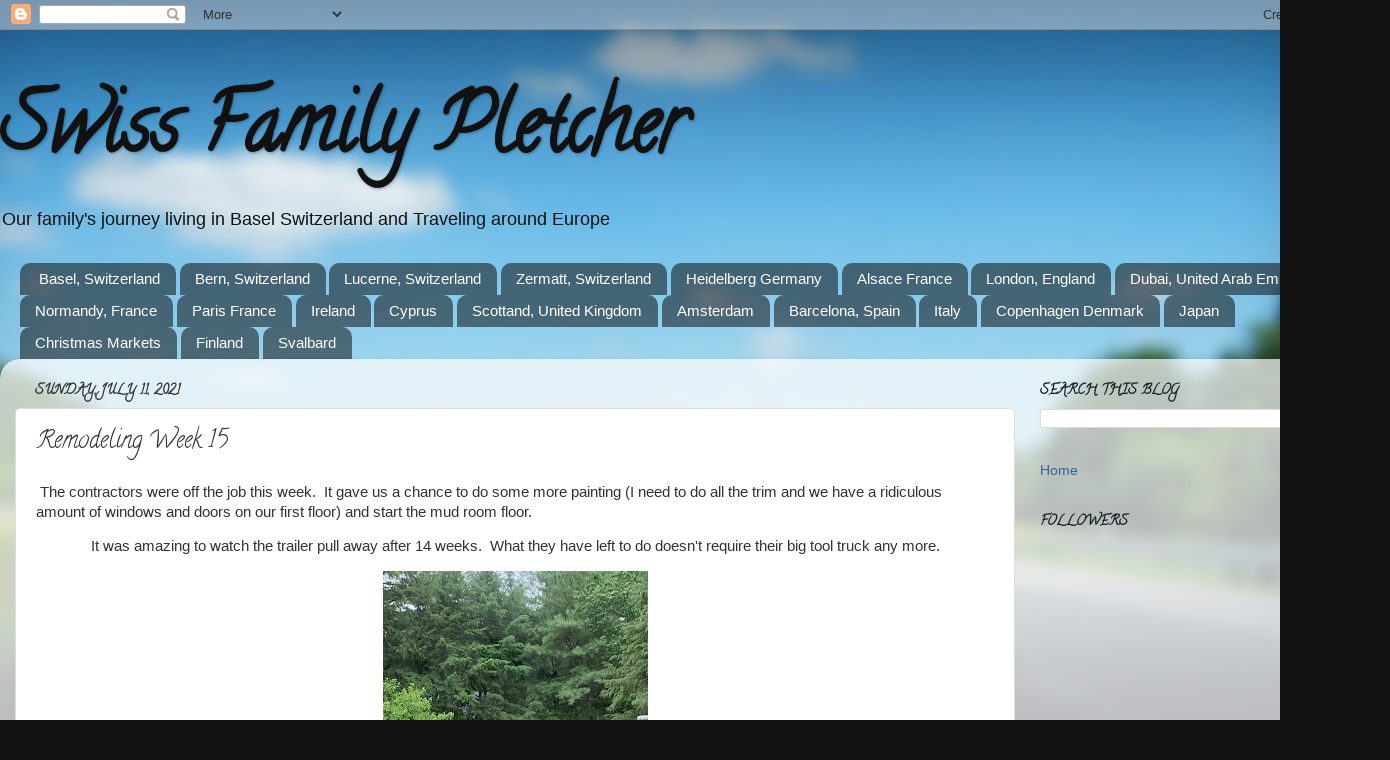

--- FILE ---
content_type: text/html; charset=UTF-8
request_url: http://www.swissfamilypletcher.com/2021/07/remodeling-week-15.html
body_size: 16706
content:
<!DOCTYPE html>
<html class='v2' dir='ltr' lang='en'>
<head>
<link href='https://www.blogger.com/static/v1/widgets/335934321-css_bundle_v2.css' rel='stylesheet' type='text/css'/>
<meta content='width=1100' name='viewport'/>
<meta content='text/html; charset=UTF-8' http-equiv='Content-Type'/>
<meta content='blogger' name='generator'/>
<link href='http://www.swissfamilypletcher.com/favicon.ico' rel='icon' type='image/x-icon'/>
<link href='http://www.swissfamilypletcher.com/2021/07/remodeling-week-15.html' rel='canonical'/>
<link rel="alternate" type="application/atom+xml" title="Swiss Family Pletcher - Atom" href="http://www.swissfamilypletcher.com/feeds/posts/default" />
<link rel="alternate" type="application/rss+xml" title="Swiss Family Pletcher - RSS" href="http://www.swissfamilypletcher.com/feeds/posts/default?alt=rss" />
<link rel="service.post" type="application/atom+xml" title="Swiss Family Pletcher - Atom" href="https://www.blogger.com/feeds/9141822664679250598/posts/default" />

<link rel="alternate" type="application/atom+xml" title="Swiss Family Pletcher - Atom" href="http://www.swissfamilypletcher.com/feeds/4772759646582037348/comments/default" />
<!--Can't find substitution for tag [blog.ieCssRetrofitLinks]-->
<link href='https://blogger.googleusercontent.com/img/b/R29vZ2xl/AVvXsEipygfezmZb5lpkx7oU2gwKXB3VwnfWrtLIQSi6-CwP-LOkGJwoSxHu_ZC20wtuOtHkZozH7rs2o_UElvIvcJyvGkES_cl7TjSF2LMq4QzbU-lpx0GTTPlVjYuSiFMtxFfbGqBMtdTUaAE/w265-h400/IMG_E2396.JPG' rel='image_src'/>
<meta content='http://www.swissfamilypletcher.com/2021/07/remodeling-week-15.html' property='og:url'/>
<meta content='Remodeling Week 15' property='og:title'/>
<meta content=' The contractors were off the job this week.  It gave us a chance to do some more painting (I need to do all the trim and we have a ridiculo...' property='og:description'/>
<meta content='https://blogger.googleusercontent.com/img/b/R29vZ2xl/AVvXsEipygfezmZb5lpkx7oU2gwKXB3VwnfWrtLIQSi6-CwP-LOkGJwoSxHu_ZC20wtuOtHkZozH7rs2o_UElvIvcJyvGkES_cl7TjSF2LMq4QzbU-lpx0GTTPlVjYuSiFMtxFfbGqBMtdTUaAE/w1200-h630-p-k-no-nu/IMG_E2396.JPG' property='og:image'/>
<title>Swiss Family Pletcher: Remodeling Week 15</title>
<style type='text/css'>@font-face{font-family:'Calligraffitti';font-style:normal;font-weight:400;font-display:swap;src:url(//fonts.gstatic.com/s/calligraffitti/v20/46k2lbT3XjDVqJw3DCmCFjE0vkFeOZdjppN_.woff2)format('woff2');unicode-range:U+0000-00FF,U+0131,U+0152-0153,U+02BB-02BC,U+02C6,U+02DA,U+02DC,U+0304,U+0308,U+0329,U+2000-206F,U+20AC,U+2122,U+2191,U+2193,U+2212,U+2215,U+FEFF,U+FFFD;}</style>
<style id='page-skin-1' type='text/css'><!--
/*-----------------------------------------------
Blogger Template Style
Name:     Picture Window
Designer: Blogger
URL:      www.blogger.com
----------------------------------------------- */
/* Content
----------------------------------------------- */
body {
font: normal normal 15px Arial, Tahoma, Helvetica, FreeSans, sans-serif;
color: #333333;
background: #111111 url(//themes.googleusercontent.com/image?id=1OACCYOE0-eoTRTfsBuX1NMN9nz599ufI1Jh0CggPFA_sK80AGkIr8pLtYRpNUKPmwtEa) repeat-x fixed top center;
}
html body .region-inner {
min-width: 0;
max-width: 100%;
width: auto;
}
.content-outer {
font-size: 90%;
}
a:link {
text-decoration:none;
color: #336699;
}
a:visited {
text-decoration:none;
color: #6699cc;
}
a:hover {
text-decoration:underline;
color: #33aaff;
}
.content-outer {
background: transparent none repeat scroll top left;
-moz-border-radius: 0;
-webkit-border-radius: 0;
-goog-ms-border-radius: 0;
border-radius: 0;
-moz-box-shadow: 0 0 0 rgba(0, 0, 0, .15);
-webkit-box-shadow: 0 0 0 rgba(0, 0, 0, .15);
-goog-ms-box-shadow: 0 0 0 rgba(0, 0, 0, .15);
box-shadow: 0 0 0 rgba(0, 0, 0, .15);
margin: 20px auto;
}
.content-inner {
padding: 0;
}
/* Header
----------------------------------------------- */
.header-outer {
background: transparent none repeat-x scroll top left;
_background-image: none;
color: #111111;
-moz-border-radius: 0;
-webkit-border-radius: 0;
-goog-ms-border-radius: 0;
border-radius: 0;
}
.Header img, .Header #header-inner {
-moz-border-radius: 0;
-webkit-border-radius: 0;
-goog-ms-border-radius: 0;
border-radius: 0;
}
.header-inner .Header .titlewrapper,
.header-inner .Header .descriptionwrapper {
padding-left: 0;
padding-right: 0;
}
.Header h1 {
font: normal bold 80px Calligraffitti;
text-shadow: 1px 1px 3px rgba(0, 0, 0, 0.3);
}
.Header h1 a {
color: #111111;
}
.Header .description {
font-size: 130%;
}
/* Tabs
----------------------------------------------- */
.tabs-inner {
margin: .5em 20px 0;
padding: 0;
}
.tabs-inner .section {
margin: 0;
}
.tabs-inner .widget ul {
padding: 0;
background: transparent none repeat scroll bottom;
-moz-border-radius: 0;
-webkit-border-radius: 0;
-goog-ms-border-radius: 0;
border-radius: 0;
}
.tabs-inner .widget li {
border: none;
}
.tabs-inner .widget li a {
display: inline-block;
padding: .5em 1em;
margin-right: .25em;
color: #ffffff;
font: normal normal 15px Arial, Tahoma, Helvetica, FreeSans, sans-serif;
-moz-border-radius: 10px 10px 0 0;
-webkit-border-top-left-radius: 10px;
-webkit-border-top-right-radius: 10px;
-goog-ms-border-radius: 10px 10px 0 0;
border-radius: 10px 10px 0 0;
background: transparent url(https://resources.blogblog.com/blogblog/data/1kt/transparent/black50.png) repeat scroll top left;
border-right: 1px solid transparent;
}
.tabs-inner .widget li:first-child a {
padding-left: 1.25em;
-moz-border-radius-topleft: 10px;
-moz-border-radius-bottomleft: 0;
-webkit-border-top-left-radius: 10px;
-webkit-border-bottom-left-radius: 0;
-goog-ms-border-top-left-radius: 10px;
-goog-ms-border-bottom-left-radius: 0;
border-top-left-radius: 10px;
border-bottom-left-radius: 0;
}
.tabs-inner .widget li.selected a,
.tabs-inner .widget li a:hover {
position: relative;
z-index: 1;
background: transparent url(https://resources.blogblog.com/blogblog/data/1kt/transparent/white80.png) repeat scroll bottom;
color: #336699;
-moz-box-shadow: 0 0 3px rgba(0, 0, 0, .15);
-webkit-box-shadow: 0 0 3px rgba(0, 0, 0, .15);
-goog-ms-box-shadow: 0 0 3px rgba(0, 0, 0, .15);
box-shadow: 0 0 3px rgba(0, 0, 0, .15);
}
/* Headings
----------------------------------------------- */
h2 {
font: normal bold 100% Calligraffitti;
text-transform: uppercase;
color: #1a222a;
margin: .5em 0;
}
/* Main
----------------------------------------------- */
.main-outer {
background: transparent url(https://resources.blogblog.com/blogblog/data/1kt/transparent/white80.png) repeat scroll top left;
-moz-border-radius: 20px 20px 0 0;
-webkit-border-top-left-radius: 20px;
-webkit-border-top-right-radius: 20px;
-webkit-border-bottom-left-radius: 0;
-webkit-border-bottom-right-radius: 0;
-goog-ms-border-radius: 20px 20px 0 0;
border-radius: 20px 20px 0 0;
-moz-box-shadow: 0 1px 3px rgba(0, 0, 0, .15);
-webkit-box-shadow: 0 1px 3px rgba(0, 0, 0, .15);
-goog-ms-box-shadow: 0 1px 3px rgba(0, 0, 0, .15);
box-shadow: 0 1px 3px rgba(0, 0, 0, .15);
}
.main-inner {
padding: 15px 20px 20px;
}
.main-inner .column-center-inner {
padding: 0 0;
}
.main-inner .column-left-inner {
padding-left: 0;
}
.main-inner .column-right-inner {
padding-right: 0;
}
/* Posts
----------------------------------------------- */
h3.post-title {
margin: 0;
font: normal normal 24px Calligraffitti;
}
.comments h4 {
margin: 1em 0 0;
font: normal normal 24px Calligraffitti;
}
.date-header span {
color: #333333;
}
.post-outer {
background-color: #ffffff;
border: solid 1px #dddddd;
-moz-border-radius: 5px;
-webkit-border-radius: 5px;
border-radius: 5px;
-goog-ms-border-radius: 5px;
padding: 15px 20px;
margin: 0 -20px 20px;
}
.post-body {
line-height: 1.4;
font-size: 110%;
position: relative;
}
.post-header {
margin: 0 0 1.5em;
color: #999999;
line-height: 1.6;
}
.post-footer {
margin: .5em 0 0;
color: #999999;
line-height: 1.6;
}
#blog-pager {
font-size: 140%
}
#comments .comment-author {
padding-top: 1.5em;
border-top: dashed 1px #ccc;
border-top: dashed 1px rgba(128, 128, 128, .5);
background-position: 0 1.5em;
}
#comments .comment-author:first-child {
padding-top: 0;
border-top: none;
}
.avatar-image-container {
margin: .2em 0 0;
}
/* Comments
----------------------------------------------- */
.comments .comments-content .icon.blog-author {
background-repeat: no-repeat;
background-image: url([data-uri]);
}
.comments .comments-content .loadmore a {
border-top: 1px solid #33aaff;
border-bottom: 1px solid #33aaff;
}
.comments .continue {
border-top: 2px solid #33aaff;
}
/* Widgets
----------------------------------------------- */
.widget ul, .widget #ArchiveList ul.flat {
padding: 0;
list-style: none;
}
.widget ul li, .widget #ArchiveList ul.flat li {
border-top: dashed 1px #ccc;
border-top: dashed 1px rgba(128, 128, 128, .5);
}
.widget ul li:first-child, .widget #ArchiveList ul.flat li:first-child {
border-top: none;
}
.widget .post-body ul {
list-style: disc;
}
.widget .post-body ul li {
border: none;
}
/* Footer
----------------------------------------------- */
.footer-outer {
color:#cccccc;
background: transparent url(https://resources.blogblog.com/blogblog/data/1kt/transparent/black50.png) repeat scroll top left;
-moz-border-radius: 0 0 20px 20px;
-webkit-border-top-left-radius: 0;
-webkit-border-top-right-radius: 0;
-webkit-border-bottom-left-radius: 20px;
-webkit-border-bottom-right-radius: 20px;
-goog-ms-border-radius: 0 0 20px 20px;
border-radius: 0 0 20px 20px;
-moz-box-shadow: 0 1px 3px rgba(0, 0, 0, .15);
-webkit-box-shadow: 0 1px 3px rgba(0, 0, 0, .15);
-goog-ms-box-shadow: 0 1px 3px rgba(0, 0, 0, .15);
box-shadow: 0 1px 3px rgba(0, 0, 0, .15);
}
.footer-inner {
padding: 10px 20px 20px;
}
.footer-outer a {
color: #99ccee;
}
.footer-outer a:visited {
color: #77aaee;
}
.footer-outer a:hover {
color: #33aaff;
}
.footer-outer .widget h2 {
color: #aaaaaa;
}
/* Mobile
----------------------------------------------- */
html body.mobile {
height: auto;
}
html body.mobile {
min-height: 480px;
background-size: 100% auto;
}
.mobile .body-fauxcolumn-outer {
background: transparent none repeat scroll top left;
}
html .mobile .mobile-date-outer, html .mobile .blog-pager {
border-bottom: none;
background: transparent url(https://resources.blogblog.com/blogblog/data/1kt/transparent/white80.png) repeat scroll top left;
margin-bottom: 10px;
}
.mobile .date-outer {
background: transparent url(https://resources.blogblog.com/blogblog/data/1kt/transparent/white80.png) repeat scroll top left;
}
.mobile .header-outer, .mobile .main-outer,
.mobile .post-outer, .mobile .footer-outer {
-moz-border-radius: 0;
-webkit-border-radius: 0;
-goog-ms-border-radius: 0;
border-radius: 0;
}
.mobile .content-outer,
.mobile .main-outer,
.mobile .post-outer {
background: inherit;
border: none;
}
.mobile .content-outer {
font-size: 100%;
}
.mobile-link-button {
background-color: #336699;
}
.mobile-link-button a:link, .mobile-link-button a:visited {
color: #ffffff;
}
.mobile-index-contents {
color: #333333;
}
.mobile .tabs-inner .PageList .widget-content {
background: transparent url(https://resources.blogblog.com/blogblog/data/1kt/transparent/white80.png) repeat scroll bottom;
color: #336699;
}
.mobile .tabs-inner .PageList .widget-content .pagelist-arrow {
border-left: 1px solid transparent;
}

--></style>
<style id='template-skin-1' type='text/css'><!--
body {
min-width: 1390px;
}
.content-outer, .content-fauxcolumn-outer, .region-inner {
min-width: 1390px;
max-width: 1390px;
_width: 1390px;
}
.main-inner .columns {
padding-left: 0px;
padding-right: 360px;
}
.main-inner .fauxcolumn-center-outer {
left: 0px;
right: 360px;
/* IE6 does not respect left and right together */
_width: expression(this.parentNode.offsetWidth -
parseInt("0px") -
parseInt("360px") + 'px');
}
.main-inner .fauxcolumn-left-outer {
width: 0px;
}
.main-inner .fauxcolumn-right-outer {
width: 360px;
}
.main-inner .column-left-outer {
width: 0px;
right: 100%;
margin-left: -0px;
}
.main-inner .column-right-outer {
width: 360px;
margin-right: -360px;
}
#layout {
min-width: 0;
}
#layout .content-outer {
min-width: 0;
width: 800px;
}
#layout .region-inner {
min-width: 0;
width: auto;
}
body#layout div.add_widget {
padding: 8px;
}
body#layout div.add_widget a {
margin-left: 32px;
}
--></style>
<style>
    body {background-image:url(\/\/themes.googleusercontent.com\/image?id=1OACCYOE0-eoTRTfsBuX1NMN9nz599ufI1Jh0CggPFA_sK80AGkIr8pLtYRpNUKPmwtEa);}
    
@media (max-width: 200px) { body {background-image:url(\/\/themes.googleusercontent.com\/image?id=1OACCYOE0-eoTRTfsBuX1NMN9nz599ufI1Jh0CggPFA_sK80AGkIr8pLtYRpNUKPmwtEa&options=w200);}}
@media (max-width: 400px) and (min-width: 201px) { body {background-image:url(\/\/themes.googleusercontent.com\/image?id=1OACCYOE0-eoTRTfsBuX1NMN9nz599ufI1Jh0CggPFA_sK80AGkIr8pLtYRpNUKPmwtEa&options=w400);}}
@media (max-width: 800px) and (min-width: 401px) { body {background-image:url(\/\/themes.googleusercontent.com\/image?id=1OACCYOE0-eoTRTfsBuX1NMN9nz599ufI1Jh0CggPFA_sK80AGkIr8pLtYRpNUKPmwtEa&options=w800);}}
@media (max-width: 1200px) and (min-width: 801px) { body {background-image:url(\/\/themes.googleusercontent.com\/image?id=1OACCYOE0-eoTRTfsBuX1NMN9nz599ufI1Jh0CggPFA_sK80AGkIr8pLtYRpNUKPmwtEa&options=w1200);}}
/* Last tag covers anything over one higher than the previous max-size cap. */
@media (min-width: 1201px) { body {background-image:url(\/\/themes.googleusercontent.com\/image?id=1OACCYOE0-eoTRTfsBuX1NMN9nz599ufI1Jh0CggPFA_sK80AGkIr8pLtYRpNUKPmwtEa&options=w1600);}}
  </style>
<link href='https://www.blogger.com/dyn-css/authorization.css?targetBlogID=9141822664679250598&amp;zx=1d73ff4b-a844-4298-9fcc-08e0690388e3' media='none' onload='if(media!=&#39;all&#39;)media=&#39;all&#39;' rel='stylesheet'/><noscript><link href='https://www.blogger.com/dyn-css/authorization.css?targetBlogID=9141822664679250598&amp;zx=1d73ff4b-a844-4298-9fcc-08e0690388e3' rel='stylesheet'/></noscript>
<meta name='google-adsense-platform-account' content='ca-host-pub-1556223355139109'/>
<meta name='google-adsense-platform-domain' content='blogspot.com'/>

</head>
<body class='loading variant-open'>
<div class='navbar section' id='navbar' name='Navbar'><div class='widget Navbar' data-version='1' id='Navbar1'><script type="text/javascript">
    function setAttributeOnload(object, attribute, val) {
      if(window.addEventListener) {
        window.addEventListener('load',
          function(){ object[attribute] = val; }, false);
      } else {
        window.attachEvent('onload', function(){ object[attribute] = val; });
      }
    }
  </script>
<div id="navbar-iframe-container"></div>
<script type="text/javascript" src="https://apis.google.com/js/platform.js"></script>
<script type="text/javascript">
      gapi.load("gapi.iframes:gapi.iframes.style.bubble", function() {
        if (gapi.iframes && gapi.iframes.getContext) {
          gapi.iframes.getContext().openChild({
              url: 'https://www.blogger.com/navbar/9141822664679250598?po\x3d4772759646582037348\x26origin\x3dhttp://www.swissfamilypletcher.com',
              where: document.getElementById("navbar-iframe-container"),
              id: "navbar-iframe"
          });
        }
      });
    </script><script type="text/javascript">
(function() {
var script = document.createElement('script');
script.type = 'text/javascript';
script.src = '//pagead2.googlesyndication.com/pagead/js/google_top_exp.js';
var head = document.getElementsByTagName('head')[0];
if (head) {
head.appendChild(script);
}})();
</script>
</div></div>
<div class='body-fauxcolumns'>
<div class='fauxcolumn-outer body-fauxcolumn-outer'>
<div class='cap-top'>
<div class='cap-left'></div>
<div class='cap-right'></div>
</div>
<div class='fauxborder-left'>
<div class='fauxborder-right'></div>
<div class='fauxcolumn-inner'>
</div>
</div>
<div class='cap-bottom'>
<div class='cap-left'></div>
<div class='cap-right'></div>
</div>
</div>
</div>
<div class='content'>
<div class='content-fauxcolumns'>
<div class='fauxcolumn-outer content-fauxcolumn-outer'>
<div class='cap-top'>
<div class='cap-left'></div>
<div class='cap-right'></div>
</div>
<div class='fauxborder-left'>
<div class='fauxborder-right'></div>
<div class='fauxcolumn-inner'>
</div>
</div>
<div class='cap-bottom'>
<div class='cap-left'></div>
<div class='cap-right'></div>
</div>
</div>
</div>
<div class='content-outer'>
<div class='content-cap-top cap-top'>
<div class='cap-left'></div>
<div class='cap-right'></div>
</div>
<div class='fauxborder-left content-fauxborder-left'>
<div class='fauxborder-right content-fauxborder-right'></div>
<div class='content-inner'>
<header>
<div class='header-outer'>
<div class='header-cap-top cap-top'>
<div class='cap-left'></div>
<div class='cap-right'></div>
</div>
<div class='fauxborder-left header-fauxborder-left'>
<div class='fauxborder-right header-fauxborder-right'></div>
<div class='region-inner header-inner'>
<div class='header section' id='header' name='Header'><div class='widget Header' data-version='1' id='Header1'>
<div id='header-inner'>
<div class='titlewrapper'>
<h1 class='title'>
<a href='http://www.swissfamilypletcher.com/'>
Swiss Family Pletcher
</a>
</h1>
</div>
<div class='descriptionwrapper'>
<p class='description'><span>Our family's journey living in Basel Switzerland and Traveling around Europe</span></p>
</div>
</div>
</div></div>
</div>
</div>
<div class='header-cap-bottom cap-bottom'>
<div class='cap-left'></div>
<div class='cap-right'></div>
</div>
</div>
</header>
<div class='tabs-outer'>
<div class='tabs-cap-top cap-top'>
<div class='cap-left'></div>
<div class='cap-right'></div>
</div>
<div class='fauxborder-left tabs-fauxborder-left'>
<div class='fauxborder-right tabs-fauxborder-right'></div>
<div class='region-inner tabs-inner'>
<div class='tabs section' id='crosscol' name='Cross-Column'><div class='widget PageList' data-version='1' id='PageList2'>
<h2>World Travel</h2>
<div class='widget-content'>
<ul>
<li>
<a href='http://www.swissfamilypletcher.com/p/basel-switzerland.html'>Basel, Switzerland</a>
</li>
<li>
<a href='http://www.swissfamilypletcher.com/p/bern-switzerland.html'>Bern, Switzerland</a>
</li>
<li>
<a href='http://www.swissfamilypletcher.com/p/lucerne-switzerland.html'>Lucerne, Switzerland</a>
</li>
<li>
<a href='http://www.swissfamilypletcher.com/p/zermatt-switzerland.html'>Zermatt, Switzerland</a>
</li>
<li>
<a href='http://www.swissfamilypletcher.com/p/heidelberg-germany.html'>Heidelberg Germany</a>
</li>
<li>
<a href='http://www.swissfamilypletcher.com/p/alsace-france.html'>Alsace France</a>
</li>
<li>
<a href='http://www.swissfamilypletcher.com/p/london-england-new-years-trip.html'>London, England</a>
</li>
<li>
<a href='http://www.swissfamilypletcher.com/p/dubai-united-arab-emirates.html'>Dubai, United Arab Emirates</a>
</li>
<li>
<a href='http://www.swissfamilypletcher.com/p/normandy-france.html'>Normandy, France</a>
</li>
<li>
<a href='http://www.swissfamilypletcher.com/p/paris-france.html'>Paris France</a>
</li>
<li>
<a href='http://www.swissfamilypletcher.com/p/ireland.html'>Ireland</a>
</li>
<li>
<a href='http://www.swissfamilypletcher.com/p/cyprus.html'>Cyprus</a>
</li>
<li>
<a href='http://www.swissfamilypletcher.com/p/scottand-united-kingdom.html'>Scottand, United Kingdom</a>
</li>
<li>
<a href='http://www.swissfamilypletcher.com/p/amsterdam.html'>Amsterdam</a>
</li>
<li>
<a href='http://www.swissfamilypletcher.com/p/barcelona-vacation.html'>Barcelona, Spain</a>
</li>
<li>
<a href='http://www.swissfamilypletcher.com/p/italy.html'>Italy</a>
</li>
<li>
<a href='http://www.swissfamilypletcher.com/p/copenhag.html'>Copenhagen Denmark</a>
</li>
<li>
<a href='http://www.swissfamilypletcher.com/p/japan.html'>Japan</a>
</li>
<li>
<a href='http://www.swissfamilypletcher.com/p/christmas-markets.html'>Christmas Markets</a>
</li>
<li>
<a href='http://www.swissfamilypletcher.com/p/finland.html'>Finland</a>
</li>
<li>
<a href='http://www.swissfamilypletcher.com/p/svalbard.html'>Svalbard</a>
</li>
</ul>
<div class='clear'></div>
</div>
</div></div>
<div class='tabs no-items section' id='crosscol-overflow' name='Cross-Column 2'></div>
</div>
</div>
<div class='tabs-cap-bottom cap-bottom'>
<div class='cap-left'></div>
<div class='cap-right'></div>
</div>
</div>
<div class='main-outer'>
<div class='main-cap-top cap-top'>
<div class='cap-left'></div>
<div class='cap-right'></div>
</div>
<div class='fauxborder-left main-fauxborder-left'>
<div class='fauxborder-right main-fauxborder-right'></div>
<div class='region-inner main-inner'>
<div class='columns fauxcolumns'>
<div class='fauxcolumn-outer fauxcolumn-center-outer'>
<div class='cap-top'>
<div class='cap-left'></div>
<div class='cap-right'></div>
</div>
<div class='fauxborder-left'>
<div class='fauxborder-right'></div>
<div class='fauxcolumn-inner'>
</div>
</div>
<div class='cap-bottom'>
<div class='cap-left'></div>
<div class='cap-right'></div>
</div>
</div>
<div class='fauxcolumn-outer fauxcolumn-left-outer'>
<div class='cap-top'>
<div class='cap-left'></div>
<div class='cap-right'></div>
</div>
<div class='fauxborder-left'>
<div class='fauxborder-right'></div>
<div class='fauxcolumn-inner'>
</div>
</div>
<div class='cap-bottom'>
<div class='cap-left'></div>
<div class='cap-right'></div>
</div>
</div>
<div class='fauxcolumn-outer fauxcolumn-right-outer'>
<div class='cap-top'>
<div class='cap-left'></div>
<div class='cap-right'></div>
</div>
<div class='fauxborder-left'>
<div class='fauxborder-right'></div>
<div class='fauxcolumn-inner'>
</div>
</div>
<div class='cap-bottom'>
<div class='cap-left'></div>
<div class='cap-right'></div>
</div>
</div>
<!-- corrects IE6 width calculation -->
<div class='columns-inner'>
<div class='column-center-outer'>
<div class='column-center-inner'>
<div class='main section' id='main' name='Main'><div class='widget Blog' data-version='1' id='Blog1'>
<div class='blog-posts hfeed'>

          <div class="date-outer">
        
<h2 class='date-header'><span>Sunday, July 11, 2021</span></h2>

          <div class="date-posts">
        
<div class='post-outer'>
<div class='post hentry uncustomized-post-template' itemprop='blogPost' itemscope='itemscope' itemtype='http://schema.org/BlogPosting'>
<meta content='https://blogger.googleusercontent.com/img/b/R29vZ2xl/AVvXsEipygfezmZb5lpkx7oU2gwKXB3VwnfWrtLIQSi6-CwP-LOkGJwoSxHu_ZC20wtuOtHkZozH7rs2o_UElvIvcJyvGkES_cl7TjSF2LMq4QzbU-lpx0GTTPlVjYuSiFMtxFfbGqBMtdTUaAE/w265-h400/IMG_E2396.JPG' itemprop='image_url'/>
<meta content='9141822664679250598' itemprop='blogId'/>
<meta content='4772759646582037348' itemprop='postId'/>
<a name='4772759646582037348'></a>
<h3 class='post-title entry-title' itemprop='name'>
Remodeling Week 15
</h3>
<div class='post-header'>
<div class='post-header-line-1'></div>
</div>
<div class='post-body entry-content' id='post-body-4772759646582037348' itemprop='description articleBody'>
<p>&nbsp;The contractors were off the job this week.&nbsp; It gave us a chance to do some more painting (I need to do all the trim and we have a ridiculous amount of windows and doors on our first floor) and start the mud room floor.</p><p style="text-align: center;">It was amazing to watch the trailer pull away after 14 weeks.&nbsp; What they have left to do doesn't require their big tool truck any more.</p><div class="separator" style="clear: both; text-align: center;"><a href="https://blogger.googleusercontent.com/img/b/R29vZ2xl/AVvXsEipygfezmZb5lpkx7oU2gwKXB3VwnfWrtLIQSi6-CwP-LOkGJwoSxHu_ZC20wtuOtHkZozH7rs2o_UElvIvcJyvGkES_cl7TjSF2LMq4QzbU-lpx0GTTPlVjYuSiFMtxFfbGqBMtdTUaAE/s2048/IMG_E2396.JPG" imageanchor="1" style="margin-left: 1em; margin-right: 1em;"><img border="0" data-original-height="2048" data-original-width="1358" height="400" src="https://blogger.googleusercontent.com/img/b/R29vZ2xl/AVvXsEipygfezmZb5lpkx7oU2gwKXB3VwnfWrtLIQSi6-CwP-LOkGJwoSxHu_ZC20wtuOtHkZozH7rs2o_UElvIvcJyvGkES_cl7TjSF2LMq4QzbU-lpx0GTTPlVjYuSiFMtxFfbGqBMtdTUaAE/w265-h400/IMG_E2396.JPG" width="265" /></a></div><p>We started by using thin set to put down the backerboard in place.&nbsp; We learned a lot about thin set and how it needed to be in order to put it down.&nbsp; Once we got into a rhythm, it went down quickly.&nbsp; Since we had pre-cut all the pieces, it took just a full day to put it down.&nbsp; IT was a messy business, but we did it.&nbsp; As we went along each piece of FULL backerboard needed 48 screws.&nbsp; That is not a made up number.&nbsp; Every 6-8 inches you have to put a screw into the backerboard and into the ground with a specific screw.&nbsp; Mat was aching by the time we finished the room because that was just a hard step.</p><div class="separator" style="clear: both; text-align: center;"><a href="https://blogger.googleusercontent.com/img/b/R29vZ2xl/AVvXsEg75lIACVFkF45e-fky5C8xZ3lPGWPdHUu1Mcec9sa_bOp-P9JwkamwZ3x4InMmiz0W-HmixHGVIMT2uwzxS6wPZGyl21W-oI0zyJTC1ZfzSQCqT59wBGvmvuzsMVz2f3JGSAqiGteIjcc/s2048/IMG_2419.JPG" imageanchor="1" style="margin-left: 1em; margin-right: 1em;"><img border="0" data-original-height="2048" data-original-width="1536" height="400" src="https://blogger.googleusercontent.com/img/b/R29vZ2xl/AVvXsEg75lIACVFkF45e-fky5C8xZ3lPGWPdHUu1Mcec9sa_bOp-P9JwkamwZ3x4InMmiz0W-HmixHGVIMT2uwzxS6wPZGyl21W-oI0zyJTC1ZfzSQCqT59wBGvmvuzsMVz2f3JGSAqiGteIjcc/w300-h400/IMG_2419.JPG" width="300" /></a></div><div class="separator" style="clear: both; text-align: center;">Cainan got pulled to help when I had to take Arlington to work</div><div class="separator" style="clear: both; text-align: center;"><a href="https://blogger.googleusercontent.com/img/b/R29vZ2xl/AVvXsEhIB_bho_zOMkzqR-JWRiRfrKVbS3SWY_SN3RV8k2Apo8Z1kVldi8VT5Dnjr33k-_x3FW85cDZm663q8v4S024-xPSPYHH2XSgvdg2QF0eopz3VNIJDaS1PhpAeHGGINOBxcLVON2POkxo/s2048/IMG_2420.JPG" imageanchor="1" style="margin-left: 1em; margin-right: 1em;"><img border="0" data-original-height="2048" data-original-width="1536" height="400" src="https://blogger.googleusercontent.com/img/b/R29vZ2xl/AVvXsEhIB_bho_zOMkzqR-JWRiRfrKVbS3SWY_SN3RV8k2Apo8Z1kVldi8VT5Dnjr33k-_x3FW85cDZm663q8v4S024-xPSPYHH2XSgvdg2QF0eopz3VNIJDaS1PhpAeHGGINOBxcLVON2POkxo/w300-h400/IMG_2420.JPG" width="300" /></a></div><div class="separator" style="clear: both; text-align: center;">Wala- backerboard is complete</div><div class="separator" style="clear: both; text-align: center;"><a href="https://blogger.googleusercontent.com/img/b/R29vZ2xl/AVvXsEjCRM1y-p36BfNSafNE8lIyCNHh-fIfHZduhF9BWCmAHs0qS-5oDkEu0E-4N86JUHm4-E1eILEDnD45dl-4inri2V-taKeNaKeGjuXtbB6Ig_fpdCXFCC02OhU8W7_z7vtbgPge3z-o590/s2048/IMG_2421.JPG" imageanchor="1" style="margin-left: 1em; margin-right: 1em;"><img border="0" data-original-height="1536" data-original-width="2048" height="300" src="https://blogger.googleusercontent.com/img/b/R29vZ2xl/AVvXsEjCRM1y-p36BfNSafNE8lIyCNHh-fIfHZduhF9BWCmAHs0qS-5oDkEu0E-4N86JUHm4-E1eILEDnD45dl-4inri2V-taKeNaKeGjuXtbB6Ig_fpdCXFCC02OhU8W7_z7vtbgPge3z-o590/w400-h300/IMG_2421.JPG" width="400" /></a></div><br /><div class="separator" style="clear: both; text-align: center;"><a href="https://blogger.googleusercontent.com/img/b/R29vZ2xl/AVvXsEjZ-A67xjjJ6A9HxCXaOJpowhR5MOvUD_OJ3LwC58M_YNI2sEJZiobCxct6K_xKEPentsZfAF0w4Z7JC96wtNQyq5H4mvRDyPFNyoLs7A4c5VeoeB_oQIrMnJi8ptS5ttxJQmi4_zh35zM/s2048/IMG_2422.JPG" imageanchor="1" style="margin-left: 1em; margin-right: 1em;"><img border="0" data-original-height="2048" data-original-width="1536" height="400" src="https://blogger.googleusercontent.com/img/b/R29vZ2xl/AVvXsEjZ-A67xjjJ6A9HxCXaOJpowhR5MOvUD_OJ3LwC58M_YNI2sEJZiobCxct6K_xKEPentsZfAF0w4Z7JC96wtNQyq5H4mvRDyPFNyoLs7A4c5VeoeB_oQIrMnJi8ptS5ttxJQmi4_zh35zM/w300-h400/IMG_2422.JPG" width="300" /></a></div><p>The next day we sealed the edges of the backerboard with thin set and patch tape (I know it has a real name, but I don't remember it).&nbsp; You put down thin set, then the tape between the boards, and then more thin set.&nbsp; This keeps the boards stable.&nbsp; With all of these steps this isn't going anywhere.&nbsp; Ever.</p><p>This all had to dry for at least 24 hours, so we walked away from it for a few days and let it set.&nbsp; Then it was time to start the tile.&nbsp; We had originally picked a small brick that we patterned.&nbsp; I spent 9 hours laying it out in a grid we had in our living room (we drew out the mudroom in a bigger space so that my type A personality could make sure the tiles were mix and matched well.&nbsp; Thank goodness for audiobooks for entertainment.&nbsp; This was a huge job.&nbsp;&nbsp;</p><p style="text-align: center;">This is our living room.&nbsp; The mudroom doesn't look this big until we laid it out.</p><div class="separator" style="clear: both; text-align: center;"><a href="https://blogger.googleusercontent.com/img/b/R29vZ2xl/AVvXsEgvJ4J5rT1faFcxpkuI2AIfpTpjNsweLAvf3JApfQbX3yhrp0wxr1XwXgqLVGUSJCddzxD8mowQ50FjuNMCPQhiofhkAcAj6UVZNn3J1aLFszwRki_GTMy-csivSJf9mLq1C3kZfji6KLQ/s2048/IMG_2425.JPG" imageanchor="1" style="margin-left: 1em; margin-right: 1em;"><img border="0" data-original-height="1536" data-original-width="2048" src="https://blogger.googleusercontent.com/img/b/R29vZ2xl/AVvXsEgvJ4J5rT1faFcxpkuI2AIfpTpjNsweLAvf3JApfQbX3yhrp0wxr1XwXgqLVGUSJCddzxD8mowQ50FjuNMCPQhiofhkAcAj6UVZNn3J1aLFszwRki_GTMy-csivSJf9mLq1C3kZfji6KLQ/s320/IMG_2425.JPG" width="320" /></a></div><div class="separator" style="clear: both; text-align: center;">I took all the tiles out of all the boxes and separated them by color families.</div><div class="separator" style="clear: both; text-align: center;"><a href="https://blogger.googleusercontent.com/img/b/R29vZ2xl/AVvXsEhbaz-Rf9lbK6XJ9eszTbir7XgOHrSdXzQRROo5H6aMFsk365tTcmIKoMMwTnTsSuJ3nlCHvbGkRxT-DIXyA3UTROe2BvOMlbtzpN9vVgvkUxYPgcYr9Eulrh4Fktlz6X87g-f4oiFEvms/s2048/IMG_2426.JPG" imageanchor="1" style="margin-left: 1em; margin-right: 1em;"><img border="0" data-original-height="1536" data-original-width="2048" height="300" src="https://blogger.googleusercontent.com/img/b/R29vZ2xl/AVvXsEhbaz-Rf9lbK6XJ9eszTbir7XgOHrSdXzQRROo5H6aMFsk365tTcmIKoMMwTnTsSuJ3nlCHvbGkRxT-DIXyA3UTROe2BvOMlbtzpN9vVgvkUxYPgcYr9Eulrh4Fktlz6X87g-f4oiFEvms/w400-h300/IMG_2426.JPG" width="400" /></a></div><div class="separator" style="clear: both; text-align: center;">Putting the tiles into the space</div><div class="separator" style="clear: both; text-align: center;"><a href="https://blogger.googleusercontent.com/img/b/R29vZ2xl/AVvXsEh3KUHAQvtHx4XLWRRkDbzbKH_C9YFlGlynxC3aHW7zMzkd0nXYutBj62CkduqxaAecyUgfpdLAvl8EF12gAaqUzYoqPUXuafl4fbF5dmccshKu_flcrBVv6SMJLupAgDmKloDz8KV8wTs/s2048/IMG_2427.JPG" imageanchor="1" style="margin-left: 1em; margin-right: 1em;"><img border="0" data-original-height="1536" data-original-width="2048" height="300" src="https://blogger.googleusercontent.com/img/b/R29vZ2xl/AVvXsEh3KUHAQvtHx4XLWRRkDbzbKH_C9YFlGlynxC3aHW7zMzkd0nXYutBj62CkduqxaAecyUgfpdLAvl8EF12gAaqUzYoqPUXuafl4fbF5dmccshKu_flcrBVv6SMJLupAgDmKloDz8KV8wTs/w400-h300/IMG_2427.JPG" width="400" /></a></div><div class="separator" style="clear: both; text-align: center;"><br /></div><div class="separator" style="clear: both; text-align: center;"><span style="text-align: left;">We laid it out and started in the room and came to a problem.&nbsp; The one wall to the pantry isn't straight.&nbsp; And the way we were laying out the tiles it was going to make it REALLY hard.&nbsp; Especially for us first timers.&nbsp; So after all that work, we chucked our small tile idea, headed back to the store, and bought long boards so we could run them parallel with the wall.&nbsp; This way there would be no way to see the tilt.&nbsp;&nbsp;</span></div><p><a href="https://blogger.googleusercontent.com/img/b/R29vZ2xl/AVvXsEjP5LqWnb716eJkw1SJL0nfecQNoxdFey7RYOXN4_Fk-EsbBYJZWEiv4NK9YZkJGVFFGd5BcN7owgnmApJ7fZluNswghFZxqDeOviKQZ6x1aquosODZBIu_i5g8Dfnuq3UMJNLl5fEyskg/s2048/IMG_2451.JPG" imageanchor="1" style="margin-left: 1em; margin-right: 1em; text-align: center;"><img border="0" data-original-height="2048" data-original-width="1536" height="400" src="https://blogger.googleusercontent.com/img/b/R29vZ2xl/AVvXsEjP5LqWnb716eJkw1SJL0nfecQNoxdFey7RYOXN4_Fk-EsbBYJZWEiv4NK9YZkJGVFFGd5BcN7owgnmApJ7fZluNswghFZxqDeOviKQZ6x1aquosODZBIu_i5g8Dfnuq3UMJNLl5fEyskg/w300-h400/IMG_2451.JPG" width="300" /></a></p><p>We had the kids pick up all the small tiles and then we laid out all the big tiles - another day of work.&nbsp; But by the end of the week we were ready to go.&nbsp; The first two rows of tile work took the longest.&nbsp; IT was a steep learning curve.&nbsp; Mat is very good at taking his time.&nbsp; We leveled every single tile and every single row (We started in the middle of the room - no choice) so it took us awhile to get a rhythm.&nbsp; By the end of the weekend, we had done more than half the room.</p><p style="text-align: center;">The new tile ready to go</p><div class="separator" style="clear: both; text-align: center;"><div class="separator" style="clear: both; text-align: center;"><a href="https://blogger.googleusercontent.com/img/b/R29vZ2xl/AVvXsEiBph8pJSkcZH57YpsLlIh6kF1pMKVufhJ4m-vzhaCQT-eIL2eN805E5BwRRRylos_jD5mJnXIyUofKsE3dmyx_apzpxCMM4WzjO50CehR0auttniWBVHGHD32Lm51Naj1fgf9dMCyNurI/s2048/IMG_2453.JPG" imageanchor="1" style="margin-left: 1em; margin-right: 1em;"><img border="0" data-original-height="2048" data-original-width="1536" height="400" src="https://blogger.googleusercontent.com/img/b/R29vZ2xl/AVvXsEiBph8pJSkcZH57YpsLlIh6kF1pMKVufhJ4m-vzhaCQT-eIL2eN805E5BwRRRylos_jD5mJnXIyUofKsE3dmyx_apzpxCMM4WzjO50CehR0auttniWBVHGHD32Lm51Naj1fgf9dMCyNurI/w300-h400/IMG_2453.JPG" width="300" /></a></div><div class="separator" style="clear: both; text-align: center;">Laying out the first two rows before we put them down so we can even them out.</div><div class="separator" style="clear: both; text-align: center;"><div class="separator" style="clear: both; text-align: center;"><div class="separator" style="clear: both; text-align: center;"><a href="https://blogger.googleusercontent.com/img/b/R29vZ2xl/AVvXsEjm92kyPS457z_Ah8bEw8LUo_5LVLe_hsddfY1Lz7FpQcPum3k74SN6ierNuBAaMeiogijsFG4fuKWY1Yiu_LhrE6toH4G5X7iaVm6j89EyKVpeT2rRDVj4oiAVoWNVZItNjBEVGwql4Zg/s2048/IMG_2455.JPG" imageanchor="1" style="margin-left: 1em; margin-right: 1em;"><img border="0" data-original-height="1536" data-original-width="2048" height="300" src="https://blogger.googleusercontent.com/img/b/R29vZ2xl/AVvXsEjm92kyPS457z_Ah8bEw8LUo_5LVLe_hsddfY1Lz7FpQcPum3k74SN6ierNuBAaMeiogijsFG4fuKWY1Yiu_LhrE6toH4G5X7iaVm6j89EyKVpeT2rRDVj4oiAVoWNVZItNjBEVGwql4Zg/w400-h300/IMG_2455.JPG" width="400" /></a></div><div class="separator" style="clear: both; text-align: center;"><br /></div><a href="https://blogger.googleusercontent.com/img/b/R29vZ2xl/AVvXsEiYCZp7_6zgVg5UJoFoDtrkDv2ynCeLvn_ciNimJIrCh4d6s086u6ud1M-Z6szaLM7UfqJkepsE-Pw6aDIyOmhhwFaHxmvxVRuOP0BHDElgxiYyIHHUZv0rZyT8oLB_Bclxj7SxnXbzUEo/s2048/IMG_2454.JPG" imageanchor="1" style="margin-left: 1em; margin-right: 1em;"><img border="0" data-original-height="1536" data-original-width="2048" height="300" src="https://blogger.googleusercontent.com/img/b/R29vZ2xl/AVvXsEiYCZp7_6zgVg5UJoFoDtrkDv2ynCeLvn_ciNimJIrCh4d6s086u6ud1M-Z6szaLM7UfqJkepsE-Pw6aDIyOmhhwFaHxmvxVRuOP0BHDElgxiYyIHHUZv0rZyT8oLB_Bclxj7SxnXbzUEo/w400-h300/IMG_2454.JPG" width="400" /></a></div>This is as far as we got after day one.&nbsp; It just took awhile for us to get comfortable with laying each tile.</div><a href="https://blogger.googleusercontent.com/img/b/R29vZ2xl/AVvXsEgCZQI0am0SRUAs_Z5FkjTJBMXSaNWSAvBJefYbLnB8XFLoLPwX03PDm_44QK-CVCJMIZYJHOk_6qdeiJ6vRNkW7RhFqU61uJdW1V1mBgL-0Lq_EbIuxgNJnBuEXm-W8k_anLnMRykUwXQ/s2048/BDXX5867.JPG" imageanchor="1" style="margin-left: 1em; margin-right: 1em;"><img border="0" data-original-height="1536" data-original-width="2048" height="300" src="https://blogger.googleusercontent.com/img/b/R29vZ2xl/AVvXsEgCZQI0am0SRUAs_Z5FkjTJBMXSaNWSAvBJefYbLnB8XFLoLPwX03PDm_44QK-CVCJMIZYJHOk_6qdeiJ6vRNkW7RhFqU61uJdW1V1mBgL-0Lq_EbIuxgNJnBuEXm-W8k_anLnMRykUwXQ/w400-h300/BDXX5867.JPG" width="400" /></a></div><div class="separator" style="clear: both; text-align: center;">I had laid out the entire design - again - in our living room.&nbsp; We knew that we wanted mostly light with a mix of blue, so we had to lay it out.</div><div class="separator" style="clear: both; text-align: center;"><a href="https://blogger.googleusercontent.com/img/b/R29vZ2xl/AVvXsEi4cZOrQT0OICTYufQMnhKgpeblEFHqFZg3oc-wMeizaMHhZLwnHVg1fCiq7Vr_EyXqi5IKtoFCHXosdzasTiN1BPlm2iRrQzyWvcES7wZ34fu0YjLG-YVzzypdO-Msmgh1SybPVybWCng/s2048/IMG_2456.JPG" imageanchor="1" style="margin-left: 1em; margin-right: 1em;"><img border="0" data-original-height="1536" data-original-width="2048" height="300" src="https://blogger.googleusercontent.com/img/b/R29vZ2xl/AVvXsEi4cZOrQT0OICTYufQMnhKgpeblEFHqFZg3oc-wMeizaMHhZLwnHVg1fCiq7Vr_EyXqi5IKtoFCHXosdzasTiN1BPlm2iRrQzyWvcES7wZ34fu0YjLG-YVzzypdO-Msmgh1SybPVybWCng/w400-h300/IMG_2456.JPG" width="400" /></a></div><div class="separator" style="clear: both; text-align: center;">Day two we got a bit further.</div><div class="separator" style="clear: both; text-align: center;"><a href="https://blogger.googleusercontent.com/img/b/R29vZ2xl/AVvXsEjJI0BCgOFIu3JwXHXDRldle8ZwVzHG40_XN9aTuudiH0rf4ZhPqxZ02G2McLVJzK4JOc4xjpWfN1E5XuWCFTyRmrcE46gWOeWQzS1Z_jirj2tLbLt5z4x4opKQogHB-0Rw2AkEQJ15QF0/s2048/IMG_2473.JPG" imageanchor="1" style="margin-left: 1em; margin-right: 1em;"><img border="0" data-original-height="1536" data-original-width="2048" height="300" src="https://blogger.googleusercontent.com/img/b/R29vZ2xl/AVvXsEjJI0BCgOFIu3JwXHXDRldle8ZwVzHG40_XN9aTuudiH0rf4ZhPqxZ02G2McLVJzK4JOc4xjpWfN1E5XuWCFTyRmrcE46gWOeWQzS1Z_jirj2tLbLt5z4x4opKQogHB-0Rw2AkEQJ15QF0/w400-h300/IMG_2473.JPG" width="400" /></a></div><div class="separator" style="clear: both; text-align: center;">We decided to buy a wet saw - it was cheaper than renting the thing and we knew we would need it for a lot longer than a week.&nbsp; Plus we are also going to be doing our entrance way and our backsplash, so we will use it quite a bit just with this one project.</div><div class="separator" style="clear: both; text-align: center;"><a href="https://blogger.googleusercontent.com/img/b/R29vZ2xl/AVvXsEg6TwBR4xU8oDheIV3nxKs5h35b_Bi0hOOoz7BD8Ad6Wk4kQ0yVchCtMYQPP8tx0LFwYkWIcP1s6C5sk4MmuRO_fVfnXWr6pdU9AQhgX-1ZLJBei19Qn3Ki2ldqwvf4mdV803rox89opjQ/s2048/IMG_2478.JPG" imageanchor="1" style="margin-left: 1em; margin-right: 1em;"><img border="0" data-original-height="2048" data-original-width="1536" height="400" src="https://blogger.googleusercontent.com/img/b/R29vZ2xl/AVvXsEg6TwBR4xU8oDheIV3nxKs5h35b_Bi0hOOoz7BD8Ad6Wk4kQ0yVchCtMYQPP8tx0LFwYkWIcP1s6C5sk4MmuRO_fVfnXWr6pdU9AQhgX-1ZLJBei19Qn3Ki2ldqwvf4mdV803rox89opjQ/w300-h400/IMG_2478.JPG" width="300" /></a></div><div class="separator" style="clear: both; text-align: center;">This was as far as we got before Mat left.&nbsp; We stopped right before the low spot and will have to fix that before we can continue.&nbsp; We are proud of ourselves.</div><div class="separator" style="clear: both; text-align: center;"><a href="https://blogger.googleusercontent.com/img/b/R29vZ2xl/AVvXsEiUKuasQ62nAUIvuJknwgGTR1khLIlxR5WwwYFZ-bvrIexGyCFpKnbGv6pHhxu3QEOzyzuPUJB7lLDlLYP_1v_ZbWPPkiUu5S_wIx__KwB27ujIptiMfPVmttZ5l-c4UXyKbBmhwCN3L0Q/s2048/IMG_2529.JPG" imageanchor="1" style="margin-left: 1em; margin-right: 1em;"><img border="0" data-original-height="2048" data-original-width="1536" height="400" src="https://blogger.googleusercontent.com/img/b/R29vZ2xl/AVvXsEiUKuasQ62nAUIvuJknwgGTR1khLIlxR5WwwYFZ-bvrIexGyCFpKnbGv6pHhxu3QEOzyzuPUJB7lLDlLYP_1v_ZbWPPkiUu5S_wIx__KwB27ujIptiMfPVmttZ5l-c4UXyKbBmhwCN3L0Q/w300-h400/IMG_2529.JPG" width="300" /></a></div><br /><div class="separator" style="clear: both; text-align: center;"><a href="https://blogger.googleusercontent.com/img/b/R29vZ2xl/AVvXsEjf5n7x4_TOas7ytxJWhKm41IKjxkEFxfgkuebTIcK1PLDJwghb3M668Mi_FRGg0c6nydt08NPhElw1zRqQ2soCqCruDq1K7MB8DWoERb_uG1MS8KjiVWcnjHkfPLCUca4ug2jXVjMEOE8/s2048/IMG_2530.JPG" imageanchor="1" style="margin-left: 1em; margin-right: 1em;"><img border="0" data-original-height="1536" data-original-width="2048" height="300" src="https://blogger.googleusercontent.com/img/b/R29vZ2xl/AVvXsEjf5n7x4_TOas7ytxJWhKm41IKjxkEFxfgkuebTIcK1PLDJwghb3M668Mi_FRGg0c6nydt08NPhElw1zRqQ2soCqCruDq1K7MB8DWoERb_uG1MS8KjiVWcnjHkfPLCUca4ug2jXVjMEOE8/w400-h300/IMG_2530.JPG" width="400" /></a></div><br /><div class="separator" style="clear: both; text-align: center;"><a href="https://blogger.googleusercontent.com/img/b/R29vZ2xl/AVvXsEhjpmwSU6-E11yRYSOtao1L8uM1R-YUQXHI4iFP6hASqY8tv5YzmfJHBjs1x4SOAswr0ddsEBSyPcEGGyDDp_0Z8mDy6UVCPaeTmVQ5c9Dy0hPt7MOV9bzp2AR9meO3E1FG77AWiubH7rw/s2048/IMG_2531.JPG" imageanchor="1" style="margin-left: 1em; margin-right: 1em;"><img border="0" data-original-height="2048" data-original-width="1536" height="400" src="https://blogger.googleusercontent.com/img/b/R29vZ2xl/AVvXsEhjpmwSU6-E11yRYSOtao1L8uM1R-YUQXHI4iFP6hASqY8tv5YzmfJHBjs1x4SOAswr0ddsEBSyPcEGGyDDp_0Z8mDy6UVCPaeTmVQ5c9Dy0hPt7MOV9bzp2AR9meO3E1FG77AWiubH7rw/w300-h400/IMG_2531.JPG" width="300" /></a></div><div class="separator" style="clear: both; text-align: center;">This is the entrance to the pantry.&nbsp; It will make a nice transition.</div><div class="separator" style="clear: both; text-align: center;"><a href="https://blogger.googleusercontent.com/img/b/R29vZ2xl/AVvXsEiAXugjyHR6tUJqFzm56sMdXRsFmLZUSQzizh0Y6gzvqPIfgkHPyMpAkoOoGaUdMZzsLL7x09SzUbYJtwOJ9v860L8Jkrc4ExeUGraTggoYVhQugaN0zjJDxNixKil4__tGDQk5Yf-Zylg/s2048/VSHN8616.JPG" imageanchor="1" style="margin-left: 1em; margin-right: 1em;"><img border="0" data-original-height="2048" data-original-width="1536" height="400" src="https://blogger.googleusercontent.com/img/b/R29vZ2xl/AVvXsEiAXugjyHR6tUJqFzm56sMdXRsFmLZUSQzizh0Y6gzvqPIfgkHPyMpAkoOoGaUdMZzsLL7x09SzUbYJtwOJ9v860L8Jkrc4ExeUGraTggoYVhQugaN0zjJDxNixKil4__tGDQk5Yf-Zylg/w300-h400/VSHN8616.JPG" width="300" /></a></div><p>Then we hit one more snag.&nbsp; We have a low spot.&nbsp; We thought we could solve it easily, but we couldn't.&nbsp; So we came to a stop and went back to the store for advice.&nbsp; Then Mat had to leave for his business trip for San Fran, so we couldn't do any more work.&nbsp; It is all good.&nbsp; We stopped at a good spot for when the contractors and electrician return next week and then we will finish it after Mat returns.&nbsp; We are proud of our work so far.&nbsp; It is look really pretty.</p><p><br /></p>
<div style='clear: both;'></div>
</div>
<div class='post-footer'>
<div class='post-footer-line post-footer-line-1'>
<span class='post-author vcard'>
</span>
<span class='post-timestamp'>
at
<meta content='http://www.swissfamilypletcher.com/2021/07/remodeling-week-15.html' itemprop='url'/>
<a class='timestamp-link' href='http://www.swissfamilypletcher.com/2021/07/remodeling-week-15.html' rel='bookmark' title='permanent link'><abbr class='published' itemprop='datePublished' title='2021-07-11T19:17:00+02:00'>July 11, 2021</abbr></a>
</span>
<span class='post-comment-link'>
</span>
<span class='post-icons'>
<span class='item-control blog-admin pid-1868677336'>
<a href='https://www.blogger.com/post-edit.g?blogID=9141822664679250598&postID=4772759646582037348&from=pencil' title='Edit Post'>
<img alt='' class='icon-action' height='18' src='https://resources.blogblog.com/img/icon18_edit_allbkg.gif' width='18'/>
</a>
</span>
</span>
<div class='post-share-buttons goog-inline-block'>
<a class='goog-inline-block share-button sb-email' href='https://www.blogger.com/share-post.g?blogID=9141822664679250598&postID=4772759646582037348&target=email' target='_blank' title='Email This'><span class='share-button-link-text'>Email This</span></a><a class='goog-inline-block share-button sb-blog' href='https://www.blogger.com/share-post.g?blogID=9141822664679250598&postID=4772759646582037348&target=blog' onclick='window.open(this.href, "_blank", "height=270,width=475"); return false;' target='_blank' title='BlogThis!'><span class='share-button-link-text'>BlogThis!</span></a><a class='goog-inline-block share-button sb-twitter' href='https://www.blogger.com/share-post.g?blogID=9141822664679250598&postID=4772759646582037348&target=twitter' target='_blank' title='Share to X'><span class='share-button-link-text'>Share to X</span></a><a class='goog-inline-block share-button sb-facebook' href='https://www.blogger.com/share-post.g?blogID=9141822664679250598&postID=4772759646582037348&target=facebook' onclick='window.open(this.href, "_blank", "height=430,width=640"); return false;' target='_blank' title='Share to Facebook'><span class='share-button-link-text'>Share to Facebook</span></a><a class='goog-inline-block share-button sb-pinterest' href='https://www.blogger.com/share-post.g?blogID=9141822664679250598&postID=4772759646582037348&target=pinterest' target='_blank' title='Share to Pinterest'><span class='share-button-link-text'>Share to Pinterest</span></a>
</div>
</div>
<div class='post-footer-line post-footer-line-2'>
<span class='post-labels'>
</span>
</div>
<div class='post-footer-line post-footer-line-3'>
<span class='post-location'>
</span>
</div>
</div>
</div>
<div class='comments' id='comments'>
<a name='comments'></a>
<h4>No comments:</h4>
<div id='Blog1_comments-block-wrapper'>
<dl class='avatar-comment-indent' id='comments-block'>
</dl>
</div>
<p class='comment-footer'>
<div class='comment-form'>
<a name='comment-form'></a>
<h4 id='comment-post-message'>Post a Comment</h4>
<p>
</p>
<a href='https://www.blogger.com/comment/frame/9141822664679250598?po=4772759646582037348&hl=en&saa=85391&origin=http://www.swissfamilypletcher.com' id='comment-editor-src'></a>
<iframe allowtransparency='true' class='blogger-iframe-colorize blogger-comment-from-post' frameborder='0' height='410px' id='comment-editor' name='comment-editor' src='' width='100%'></iframe>
<script src='https://www.blogger.com/static/v1/jsbin/2830521187-comment_from_post_iframe.js' type='text/javascript'></script>
<script type='text/javascript'>
      BLOG_CMT_createIframe('https://www.blogger.com/rpc_relay.html');
    </script>
</div>
</p>
</div>
</div>

        </div></div>
      
</div>
<div class='blog-pager' id='blog-pager'>
<span id='blog-pager-newer-link'>
<a class='blog-pager-newer-link' href='http://www.swissfamilypletcher.com/2021/07/new-driver.html' id='Blog1_blog-pager-newer-link' title='Newer Post'>Newer Post</a>
</span>
<span id='blog-pager-older-link'>
<a class='blog-pager-older-link' href='http://www.swissfamilypletcher.com/2021/07/finleys-15th-birthday.html' id='Blog1_blog-pager-older-link' title='Older Post'>Older Post</a>
</span>
<a class='home-link' href='http://www.swissfamilypletcher.com/'>Home</a>
</div>
<div class='clear'></div>
<div class='post-feeds'>
<div class='feed-links'>
Subscribe to:
<a class='feed-link' href='http://www.swissfamilypletcher.com/feeds/4772759646582037348/comments/default' target='_blank' type='application/atom+xml'>Post Comments (Atom)</a>
</div>
</div>
</div></div>
</div>
</div>
<div class='column-left-outer'>
<div class='column-left-inner'>
<aside>
</aside>
</div>
</div>
<div class='column-right-outer'>
<div class='column-right-inner'>
<aside>
<div class='sidebar section' id='sidebar-right-1'><div class='widget BlogSearch' data-version='1' id='BlogSearch1'>
<h2 class='title'>Search This Blog</h2>
<div class='widget-content'>
<div id='BlogSearch1_form'>
<form action='http://www.swissfamilypletcher.com/search' class='gsc-search-box' target='_top'>
<table cellpadding='0' cellspacing='0' class='gsc-search-box'>
<tbody>
<tr>
<td class='gsc-input'>
<input autocomplete='off' class='gsc-input' name='q' size='10' title='search' type='text' value=''/>
</td>
<td class='gsc-search-button'>
<input class='gsc-search-button' title='search' type='submit' value='Search'/>
</td>
</tr>
</tbody>
</table>
</form>
</div>
</div>
<div class='clear'></div>
</div><div class='widget PageList' data-version='1' id='PageList1'>
<div class='widget-content'>
<ul>
<li>
<a href='http://www.swissfamilypletcher.com/'>Home</a>
</li>
</ul>
<div class='clear'></div>
</div>
</div><div class='widget Followers' data-version='1' id='Followers1'>
<h2 class='title'>Followers</h2>
<div class='widget-content'>
<div id='Followers1-wrapper'>
<div style='margin-right:2px;'>
<div><script type="text/javascript" src="https://apis.google.com/js/platform.js"></script>
<div id="followers-iframe-container"></div>
<script type="text/javascript">
    window.followersIframe = null;
    function followersIframeOpen(url) {
      gapi.load("gapi.iframes", function() {
        if (gapi.iframes && gapi.iframes.getContext) {
          window.followersIframe = gapi.iframes.getContext().openChild({
            url: url,
            where: document.getElementById("followers-iframe-container"),
            messageHandlersFilter: gapi.iframes.CROSS_ORIGIN_IFRAMES_FILTER,
            messageHandlers: {
              '_ready': function(obj) {
                window.followersIframe.getIframeEl().height = obj.height;
              },
              'reset': function() {
                window.followersIframe.close();
                followersIframeOpen("https://www.blogger.com/followers/frame/9141822664679250598?colors\x3dCgt0cmFuc3BhcmVudBILdHJhbnNwYXJlbnQaByMzMzMzMzMiByMzMzY2OTkqC3RyYW5zcGFyZW50MgcjMWEyMjJhOgcjMzMzMzMzQgcjMzM2Njk5SgcjMDAwMDAwUgcjMzM2Njk5Wgt0cmFuc3BhcmVudA%3D%3D\x26pageSize\x3d21\x26hl\x3den\x26origin\x3dhttp://www.swissfamilypletcher.com");
              },
              'open': function(url) {
                window.followersIframe.close();
                followersIframeOpen(url);
              }
            }
          });
        }
      });
    }
    followersIframeOpen("https://www.blogger.com/followers/frame/9141822664679250598?colors\x3dCgt0cmFuc3BhcmVudBILdHJhbnNwYXJlbnQaByMzMzMzMzMiByMzMzY2OTkqC3RyYW5zcGFyZW50MgcjMWEyMjJhOgcjMzMzMzMzQgcjMzM2Njk5SgcjMDAwMDAwUgcjMzM2Njk5Wgt0cmFuc3BhcmVudA%3D%3D\x26pageSize\x3d21\x26hl\x3den\x26origin\x3dhttp://www.swissfamilypletcher.com");
  </script></div>
</div>
</div>
<div class='clear'></div>
</div>
</div></div>
<table border='0' cellpadding='0' cellspacing='0' class='section-columns columns-2'>
<tbody>
<tr>
<td class='first columns-cell'>
<div class='sidebar section' id='sidebar-right-2-1'><div class='widget ReportAbuse' data-version='1' id='ReportAbuse1'>
<h3 class='title'>
<a class='report_abuse' href='https://www.blogger.com/go/report-abuse' rel='noopener nofollow' target='_blank'>
Report Abuse
</a>
</h3>
</div></div>
</td>
<td class='columns-cell'>
<div class='sidebar no-items section' id='sidebar-right-2-2'>
</div>
</td>
</tr>
</tbody>
</table>
<div class='sidebar section' id='sidebar-right-3'><div class='widget BlogArchive' data-version='1' id='BlogArchive1'>
<h2>Blog Archive</h2>
<div class='widget-content'>
<div id='ArchiveList'>
<div id='BlogArchive1_ArchiveList'>
<ul class='hierarchy'>
<li class='archivedate collapsed'>
<a class='toggle' href='javascript:void(0)'>
<span class='zippy'>

        &#9658;&#160;
      
</span>
</a>
<a class='post-count-link' href='http://www.swissfamilypletcher.com/2025/'>
2025
</a>
<span class='post-count' dir='ltr'>(1)</span>
<ul class='hierarchy'>
<li class='archivedate collapsed'>
<a class='toggle' href='javascript:void(0)'>
<span class='zippy'>

        &#9658;&#160;
      
</span>
</a>
<a class='post-count-link' href='http://www.swissfamilypletcher.com/2025/09/'>
September
</a>
<span class='post-count' dir='ltr'>(1)</span>
</li>
</ul>
</li>
</ul>
<ul class='hierarchy'>
<li class='archivedate collapsed'>
<a class='toggle' href='javascript:void(0)'>
<span class='zippy'>

        &#9658;&#160;
      
</span>
</a>
<a class='post-count-link' href='http://www.swissfamilypletcher.com/2023/'>
2023
</a>
<span class='post-count' dir='ltr'>(13)</span>
<ul class='hierarchy'>
<li class='archivedate collapsed'>
<a class='toggle' href='javascript:void(0)'>
<span class='zippy'>

        &#9658;&#160;
      
</span>
</a>
<a class='post-count-link' href='http://www.swissfamilypletcher.com/2023/10/'>
October
</a>
<span class='post-count' dir='ltr'>(1)</span>
</li>
</ul>
<ul class='hierarchy'>
<li class='archivedate collapsed'>
<a class='toggle' href='javascript:void(0)'>
<span class='zippy'>

        &#9658;&#160;
      
</span>
</a>
<a class='post-count-link' href='http://www.swissfamilypletcher.com/2023/09/'>
September
</a>
<span class='post-count' dir='ltr'>(1)</span>
</li>
</ul>
<ul class='hierarchy'>
<li class='archivedate collapsed'>
<a class='toggle' href='javascript:void(0)'>
<span class='zippy'>

        &#9658;&#160;
      
</span>
</a>
<a class='post-count-link' href='http://www.swissfamilypletcher.com/2023/08/'>
August
</a>
<span class='post-count' dir='ltr'>(2)</span>
</li>
</ul>
<ul class='hierarchy'>
<li class='archivedate collapsed'>
<a class='toggle' href='javascript:void(0)'>
<span class='zippy'>

        &#9658;&#160;
      
</span>
</a>
<a class='post-count-link' href='http://www.swissfamilypletcher.com/2023/07/'>
July
</a>
<span class='post-count' dir='ltr'>(8)</span>
</li>
</ul>
<ul class='hierarchy'>
<li class='archivedate collapsed'>
<a class='toggle' href='javascript:void(0)'>
<span class='zippy'>

        &#9658;&#160;
      
</span>
</a>
<a class='post-count-link' href='http://www.swissfamilypletcher.com/2023/06/'>
June
</a>
<span class='post-count' dir='ltr'>(1)</span>
</li>
</ul>
</li>
</ul>
<ul class='hierarchy'>
<li class='archivedate collapsed'>
<a class='toggle' href='javascript:void(0)'>
<span class='zippy'>

        &#9658;&#160;
      
</span>
</a>
<a class='post-count-link' href='http://www.swissfamilypletcher.com/2022/'>
2022
</a>
<span class='post-count' dir='ltr'>(12)</span>
<ul class='hierarchy'>
<li class='archivedate collapsed'>
<a class='toggle' href='javascript:void(0)'>
<span class='zippy'>

        &#9658;&#160;
      
</span>
</a>
<a class='post-count-link' href='http://www.swissfamilypletcher.com/2022/10/'>
October
</a>
<span class='post-count' dir='ltr'>(1)</span>
</li>
</ul>
<ul class='hierarchy'>
<li class='archivedate collapsed'>
<a class='toggle' href='javascript:void(0)'>
<span class='zippy'>

        &#9658;&#160;
      
</span>
</a>
<a class='post-count-link' href='http://www.swissfamilypletcher.com/2022/09/'>
September
</a>
<span class='post-count' dir='ltr'>(1)</span>
</li>
</ul>
<ul class='hierarchy'>
<li class='archivedate collapsed'>
<a class='toggle' href='javascript:void(0)'>
<span class='zippy'>

        &#9658;&#160;
      
</span>
</a>
<a class='post-count-link' href='http://www.swissfamilypletcher.com/2022/08/'>
August
</a>
<span class='post-count' dir='ltr'>(1)</span>
</li>
</ul>
<ul class='hierarchy'>
<li class='archivedate collapsed'>
<a class='toggle' href='javascript:void(0)'>
<span class='zippy'>

        &#9658;&#160;
      
</span>
</a>
<a class='post-count-link' href='http://www.swissfamilypletcher.com/2022/07/'>
July
</a>
<span class='post-count' dir='ltr'>(1)</span>
</li>
</ul>
<ul class='hierarchy'>
<li class='archivedate collapsed'>
<a class='toggle' href='javascript:void(0)'>
<span class='zippy'>

        &#9658;&#160;
      
</span>
</a>
<a class='post-count-link' href='http://www.swissfamilypletcher.com/2022/06/'>
June
</a>
<span class='post-count' dir='ltr'>(1)</span>
</li>
</ul>
<ul class='hierarchy'>
<li class='archivedate collapsed'>
<a class='toggle' href='javascript:void(0)'>
<span class='zippy'>

        &#9658;&#160;
      
</span>
</a>
<a class='post-count-link' href='http://www.swissfamilypletcher.com/2022/05/'>
May
</a>
<span class='post-count' dir='ltr'>(1)</span>
</li>
</ul>
<ul class='hierarchy'>
<li class='archivedate collapsed'>
<a class='toggle' href='javascript:void(0)'>
<span class='zippy'>

        &#9658;&#160;
      
</span>
</a>
<a class='post-count-link' href='http://www.swissfamilypletcher.com/2022/04/'>
April
</a>
<span class='post-count' dir='ltr'>(1)</span>
</li>
</ul>
<ul class='hierarchy'>
<li class='archivedate collapsed'>
<a class='toggle' href='javascript:void(0)'>
<span class='zippy'>

        &#9658;&#160;
      
</span>
</a>
<a class='post-count-link' href='http://www.swissfamilypletcher.com/2022/03/'>
March
</a>
<span class='post-count' dir='ltr'>(3)</span>
</li>
</ul>
<ul class='hierarchy'>
<li class='archivedate collapsed'>
<a class='toggle' href='javascript:void(0)'>
<span class='zippy'>

        &#9658;&#160;
      
</span>
</a>
<a class='post-count-link' href='http://www.swissfamilypletcher.com/2022/02/'>
February
</a>
<span class='post-count' dir='ltr'>(1)</span>
</li>
</ul>
<ul class='hierarchy'>
<li class='archivedate collapsed'>
<a class='toggle' href='javascript:void(0)'>
<span class='zippy'>

        &#9658;&#160;
      
</span>
</a>
<a class='post-count-link' href='http://www.swissfamilypletcher.com/2022/01/'>
January
</a>
<span class='post-count' dir='ltr'>(1)</span>
</li>
</ul>
</li>
</ul>
<ul class='hierarchy'>
<li class='archivedate expanded'>
<a class='toggle' href='javascript:void(0)'>
<span class='zippy toggle-open'>

        &#9660;&#160;
      
</span>
</a>
<a class='post-count-link' href='http://www.swissfamilypletcher.com/2021/'>
2021
</a>
<span class='post-count' dir='ltr'>(61)</span>
<ul class='hierarchy'>
<li class='archivedate collapsed'>
<a class='toggle' href='javascript:void(0)'>
<span class='zippy'>

        &#9658;&#160;
      
</span>
</a>
<a class='post-count-link' href='http://www.swissfamilypletcher.com/2021/12/'>
December
</a>
<span class='post-count' dir='ltr'>(2)</span>
</li>
</ul>
<ul class='hierarchy'>
<li class='archivedate collapsed'>
<a class='toggle' href='javascript:void(0)'>
<span class='zippy'>

        &#9658;&#160;
      
</span>
</a>
<a class='post-count-link' href='http://www.swissfamilypletcher.com/2021/11/'>
November
</a>
<span class='post-count' dir='ltr'>(6)</span>
</li>
</ul>
<ul class='hierarchy'>
<li class='archivedate collapsed'>
<a class='toggle' href='javascript:void(0)'>
<span class='zippy'>

        &#9658;&#160;
      
</span>
</a>
<a class='post-count-link' href='http://www.swissfamilypletcher.com/2021/10/'>
October
</a>
<span class='post-count' dir='ltr'>(3)</span>
</li>
</ul>
<ul class='hierarchy'>
<li class='archivedate collapsed'>
<a class='toggle' href='javascript:void(0)'>
<span class='zippy'>

        &#9658;&#160;
      
</span>
</a>
<a class='post-count-link' href='http://www.swissfamilypletcher.com/2021/09/'>
September
</a>
<span class='post-count' dir='ltr'>(4)</span>
</li>
</ul>
<ul class='hierarchy'>
<li class='archivedate collapsed'>
<a class='toggle' href='javascript:void(0)'>
<span class='zippy'>

        &#9658;&#160;
      
</span>
</a>
<a class='post-count-link' href='http://www.swissfamilypletcher.com/2021/08/'>
August
</a>
<span class='post-count' dir='ltr'>(11)</span>
</li>
</ul>
<ul class='hierarchy'>
<li class='archivedate expanded'>
<a class='toggle' href='javascript:void(0)'>
<span class='zippy toggle-open'>

        &#9660;&#160;
      
</span>
</a>
<a class='post-count-link' href='http://www.swissfamilypletcher.com/2021/07/'>
July
</a>
<span class='post-count' dir='ltr'>(6)</span>
<ul class='posts'>
<li><a href='http://www.swissfamilypletcher.com/2021/07/remodeling-week-17.html'>Remodeling Week 17</a></li>
<li><a href='http://www.swissfamilypletcher.com/2021/07/remodeling-week-16.html'>Remodeling Week 16</a></li>
<li><a href='http://www.swissfamilypletcher.com/2021/07/new-driver.html'>New Driver</a></li>
<li><a href='http://www.swissfamilypletcher.com/2021/07/remodeling-week-15.html'>Remodeling Week 15</a></li>
<li><a href='http://www.swissfamilypletcher.com/2021/07/finleys-15th-birthday.html'>Finley&#39;s 15th birthday</a></li>
<li><a href='http://www.swissfamilypletcher.com/2021/06/remodeling-week-14.html'>Remodeling Week 14</a></li>
</ul>
</li>
</ul>
<ul class='hierarchy'>
<li class='archivedate collapsed'>
<a class='toggle' href='javascript:void(0)'>
<span class='zippy'>

        &#9658;&#160;
      
</span>
</a>
<a class='post-count-link' href='http://www.swissfamilypletcher.com/2021/06/'>
June
</a>
<span class='post-count' dir='ltr'>(6)</span>
</li>
</ul>
<ul class='hierarchy'>
<li class='archivedate collapsed'>
<a class='toggle' href='javascript:void(0)'>
<span class='zippy'>

        &#9658;&#160;
      
</span>
</a>
<a class='post-count-link' href='http://www.swissfamilypletcher.com/2021/05/'>
May
</a>
<span class='post-count' dir='ltr'>(6)</span>
</li>
</ul>
<ul class='hierarchy'>
<li class='archivedate collapsed'>
<a class='toggle' href='javascript:void(0)'>
<span class='zippy'>

        &#9658;&#160;
      
</span>
</a>
<a class='post-count-link' href='http://www.swissfamilypletcher.com/2021/04/'>
April
</a>
<span class='post-count' dir='ltr'>(5)</span>
</li>
</ul>
<ul class='hierarchy'>
<li class='archivedate collapsed'>
<a class='toggle' href='javascript:void(0)'>
<span class='zippy'>

        &#9658;&#160;
      
</span>
</a>
<a class='post-count-link' href='http://www.swissfamilypletcher.com/2021/03/'>
March
</a>
<span class='post-count' dir='ltr'>(5)</span>
</li>
</ul>
<ul class='hierarchy'>
<li class='archivedate collapsed'>
<a class='toggle' href='javascript:void(0)'>
<span class='zippy'>

        &#9658;&#160;
      
</span>
</a>
<a class='post-count-link' href='http://www.swissfamilypletcher.com/2021/02/'>
February
</a>
<span class='post-count' dir='ltr'>(4)</span>
</li>
</ul>
<ul class='hierarchy'>
<li class='archivedate collapsed'>
<a class='toggle' href='javascript:void(0)'>
<span class='zippy'>

        &#9658;&#160;
      
</span>
</a>
<a class='post-count-link' href='http://www.swissfamilypletcher.com/2021/01/'>
January
</a>
<span class='post-count' dir='ltr'>(3)</span>
</li>
</ul>
</li>
</ul>
<ul class='hierarchy'>
<li class='archivedate collapsed'>
<a class='toggle' href='javascript:void(0)'>
<span class='zippy'>

        &#9658;&#160;
      
</span>
</a>
<a class='post-count-link' href='http://www.swissfamilypletcher.com/2020/'>
2020
</a>
<span class='post-count' dir='ltr'>(49)</span>
<ul class='hierarchy'>
<li class='archivedate collapsed'>
<a class='toggle' href='javascript:void(0)'>
<span class='zippy'>

        &#9658;&#160;
      
</span>
</a>
<a class='post-count-link' href='http://www.swissfamilypletcher.com/2020/12/'>
December
</a>
<span class='post-count' dir='ltr'>(3)</span>
</li>
</ul>
<ul class='hierarchy'>
<li class='archivedate collapsed'>
<a class='toggle' href='javascript:void(0)'>
<span class='zippy'>

        &#9658;&#160;
      
</span>
</a>
<a class='post-count-link' href='http://www.swissfamilypletcher.com/2020/11/'>
November
</a>
<span class='post-count' dir='ltr'>(4)</span>
</li>
</ul>
<ul class='hierarchy'>
<li class='archivedate collapsed'>
<a class='toggle' href='javascript:void(0)'>
<span class='zippy'>

        &#9658;&#160;
      
</span>
</a>
<a class='post-count-link' href='http://www.swissfamilypletcher.com/2020/10/'>
October
</a>
<span class='post-count' dir='ltr'>(2)</span>
</li>
</ul>
<ul class='hierarchy'>
<li class='archivedate collapsed'>
<a class='toggle' href='javascript:void(0)'>
<span class='zippy'>

        &#9658;&#160;
      
</span>
</a>
<a class='post-count-link' href='http://www.swissfamilypletcher.com/2020/09/'>
September
</a>
<span class='post-count' dir='ltr'>(4)</span>
</li>
</ul>
<ul class='hierarchy'>
<li class='archivedate collapsed'>
<a class='toggle' href='javascript:void(0)'>
<span class='zippy'>

        &#9658;&#160;
      
</span>
</a>
<a class='post-count-link' href='http://www.swissfamilypletcher.com/2020/08/'>
August
</a>
<span class='post-count' dir='ltr'>(2)</span>
</li>
</ul>
<ul class='hierarchy'>
<li class='archivedate collapsed'>
<a class='toggle' href='javascript:void(0)'>
<span class='zippy'>

        &#9658;&#160;
      
</span>
</a>
<a class='post-count-link' href='http://www.swissfamilypletcher.com/2020/07/'>
July
</a>
<span class='post-count' dir='ltr'>(5)</span>
</li>
</ul>
<ul class='hierarchy'>
<li class='archivedate collapsed'>
<a class='toggle' href='javascript:void(0)'>
<span class='zippy'>

        &#9658;&#160;
      
</span>
</a>
<a class='post-count-link' href='http://www.swissfamilypletcher.com/2020/06/'>
June
</a>
<span class='post-count' dir='ltr'>(6)</span>
</li>
</ul>
<ul class='hierarchy'>
<li class='archivedate collapsed'>
<a class='toggle' href='javascript:void(0)'>
<span class='zippy'>

        &#9658;&#160;
      
</span>
</a>
<a class='post-count-link' href='http://www.swissfamilypletcher.com/2020/05/'>
May
</a>
<span class='post-count' dir='ltr'>(10)</span>
</li>
</ul>
<ul class='hierarchy'>
<li class='archivedate collapsed'>
<a class='toggle' href='javascript:void(0)'>
<span class='zippy'>

        &#9658;&#160;
      
</span>
</a>
<a class='post-count-link' href='http://www.swissfamilypletcher.com/2020/04/'>
April
</a>
<span class='post-count' dir='ltr'>(1)</span>
</li>
</ul>
<ul class='hierarchy'>
<li class='archivedate collapsed'>
<a class='toggle' href='javascript:void(0)'>
<span class='zippy'>

        &#9658;&#160;
      
</span>
</a>
<a class='post-count-link' href='http://www.swissfamilypletcher.com/2020/03/'>
March
</a>
<span class='post-count' dir='ltr'>(5)</span>
</li>
</ul>
<ul class='hierarchy'>
<li class='archivedate collapsed'>
<a class='toggle' href='javascript:void(0)'>
<span class='zippy'>

        &#9658;&#160;
      
</span>
</a>
<a class='post-count-link' href='http://www.swissfamilypletcher.com/2020/02/'>
February
</a>
<span class='post-count' dir='ltr'>(7)</span>
</li>
</ul>
</li>
</ul>
<ul class='hierarchy'>
<li class='archivedate collapsed'>
<a class='toggle' href='javascript:void(0)'>
<span class='zippy'>

        &#9658;&#160;
      
</span>
</a>
<a class='post-count-link' href='http://www.swissfamilypletcher.com/2019/'>
2019
</a>
<span class='post-count' dir='ltr'>(63)</span>
<ul class='hierarchy'>
<li class='archivedate collapsed'>
<a class='toggle' href='javascript:void(0)'>
<span class='zippy'>

        &#9658;&#160;
      
</span>
</a>
<a class='post-count-link' href='http://www.swissfamilypletcher.com/2019/12/'>
December
</a>
<span class='post-count' dir='ltr'>(5)</span>
</li>
</ul>
<ul class='hierarchy'>
<li class='archivedate collapsed'>
<a class='toggle' href='javascript:void(0)'>
<span class='zippy'>

        &#9658;&#160;
      
</span>
</a>
<a class='post-count-link' href='http://www.swissfamilypletcher.com/2019/10/'>
October
</a>
<span class='post-count' dir='ltr'>(6)</span>
</li>
</ul>
<ul class='hierarchy'>
<li class='archivedate collapsed'>
<a class='toggle' href='javascript:void(0)'>
<span class='zippy'>

        &#9658;&#160;
      
</span>
</a>
<a class='post-count-link' href='http://www.swissfamilypletcher.com/2019/09/'>
September
</a>
<span class='post-count' dir='ltr'>(1)</span>
</li>
</ul>
<ul class='hierarchy'>
<li class='archivedate collapsed'>
<a class='toggle' href='javascript:void(0)'>
<span class='zippy'>

        &#9658;&#160;
      
</span>
</a>
<a class='post-count-link' href='http://www.swissfamilypletcher.com/2019/08/'>
August
</a>
<span class='post-count' dir='ltr'>(3)</span>
</li>
</ul>
<ul class='hierarchy'>
<li class='archivedate collapsed'>
<a class='toggle' href='javascript:void(0)'>
<span class='zippy'>

        &#9658;&#160;
      
</span>
</a>
<a class='post-count-link' href='http://www.swissfamilypletcher.com/2019/07/'>
July
</a>
<span class='post-count' dir='ltr'>(6)</span>
</li>
</ul>
<ul class='hierarchy'>
<li class='archivedate collapsed'>
<a class='toggle' href='javascript:void(0)'>
<span class='zippy'>

        &#9658;&#160;
      
</span>
</a>
<a class='post-count-link' href='http://www.swissfamilypletcher.com/2019/06/'>
June
</a>
<span class='post-count' dir='ltr'>(9)</span>
</li>
</ul>
<ul class='hierarchy'>
<li class='archivedate collapsed'>
<a class='toggle' href='javascript:void(0)'>
<span class='zippy'>

        &#9658;&#160;
      
</span>
</a>
<a class='post-count-link' href='http://www.swissfamilypletcher.com/2019/05/'>
May
</a>
<span class='post-count' dir='ltr'>(5)</span>
</li>
</ul>
<ul class='hierarchy'>
<li class='archivedate collapsed'>
<a class='toggle' href='javascript:void(0)'>
<span class='zippy'>

        &#9658;&#160;
      
</span>
</a>
<a class='post-count-link' href='http://www.swissfamilypletcher.com/2019/04/'>
April
</a>
<span class='post-count' dir='ltr'>(11)</span>
</li>
</ul>
<ul class='hierarchy'>
<li class='archivedate collapsed'>
<a class='toggle' href='javascript:void(0)'>
<span class='zippy'>

        &#9658;&#160;
      
</span>
</a>
<a class='post-count-link' href='http://www.swissfamilypletcher.com/2019/03/'>
March
</a>
<span class='post-count' dir='ltr'>(7)</span>
</li>
</ul>
<ul class='hierarchy'>
<li class='archivedate collapsed'>
<a class='toggle' href='javascript:void(0)'>
<span class='zippy'>

        &#9658;&#160;
      
</span>
</a>
<a class='post-count-link' href='http://www.swissfamilypletcher.com/2019/02/'>
February
</a>
<span class='post-count' dir='ltr'>(2)</span>
</li>
</ul>
<ul class='hierarchy'>
<li class='archivedate collapsed'>
<a class='toggle' href='javascript:void(0)'>
<span class='zippy'>

        &#9658;&#160;
      
</span>
</a>
<a class='post-count-link' href='http://www.swissfamilypletcher.com/2019/01/'>
January
</a>
<span class='post-count' dir='ltr'>(8)</span>
</li>
</ul>
</li>
</ul>
<ul class='hierarchy'>
<li class='archivedate collapsed'>
<a class='toggle' href='javascript:void(0)'>
<span class='zippy'>

        &#9658;&#160;
      
</span>
</a>
<a class='post-count-link' href='http://www.swissfamilypletcher.com/2018/'>
2018
</a>
<span class='post-count' dir='ltr'>(75)</span>
<ul class='hierarchy'>
<li class='archivedate collapsed'>
<a class='toggle' href='javascript:void(0)'>
<span class='zippy'>

        &#9658;&#160;
      
</span>
</a>
<a class='post-count-link' href='http://www.swissfamilypletcher.com/2018/12/'>
December
</a>
<span class='post-count' dir='ltr'>(12)</span>
</li>
</ul>
<ul class='hierarchy'>
<li class='archivedate collapsed'>
<a class='toggle' href='javascript:void(0)'>
<span class='zippy'>

        &#9658;&#160;
      
</span>
</a>
<a class='post-count-link' href='http://www.swissfamilypletcher.com/2018/11/'>
November
</a>
<span class='post-count' dir='ltr'>(3)</span>
</li>
</ul>
<ul class='hierarchy'>
<li class='archivedate collapsed'>
<a class='toggle' href='javascript:void(0)'>
<span class='zippy'>

        &#9658;&#160;
      
</span>
</a>
<a class='post-count-link' href='http://www.swissfamilypletcher.com/2018/10/'>
October
</a>
<span class='post-count' dir='ltr'>(10)</span>
</li>
</ul>
<ul class='hierarchy'>
<li class='archivedate collapsed'>
<a class='toggle' href='javascript:void(0)'>
<span class='zippy'>

        &#9658;&#160;
      
</span>
</a>
<a class='post-count-link' href='http://www.swissfamilypletcher.com/2018/09/'>
September
</a>
<span class='post-count' dir='ltr'>(1)</span>
</li>
</ul>
<ul class='hierarchy'>
<li class='archivedate collapsed'>
<a class='toggle' href='javascript:void(0)'>
<span class='zippy'>

        &#9658;&#160;
      
</span>
</a>
<a class='post-count-link' href='http://www.swissfamilypletcher.com/2018/08/'>
August
</a>
<span class='post-count' dir='ltr'>(11)</span>
</li>
</ul>
<ul class='hierarchy'>
<li class='archivedate collapsed'>
<a class='toggle' href='javascript:void(0)'>
<span class='zippy'>

        &#9658;&#160;
      
</span>
</a>
<a class='post-count-link' href='http://www.swissfamilypletcher.com/2018/07/'>
July
</a>
<span class='post-count' dir='ltr'>(1)</span>
</li>
</ul>
<ul class='hierarchy'>
<li class='archivedate collapsed'>
<a class='toggle' href='javascript:void(0)'>
<span class='zippy'>

        &#9658;&#160;
      
</span>
</a>
<a class='post-count-link' href='http://www.swissfamilypletcher.com/2018/06/'>
June
</a>
<span class='post-count' dir='ltr'>(5)</span>
</li>
</ul>
<ul class='hierarchy'>
<li class='archivedate collapsed'>
<a class='toggle' href='javascript:void(0)'>
<span class='zippy'>

        &#9658;&#160;
      
</span>
</a>
<a class='post-count-link' href='http://www.swissfamilypletcher.com/2018/05/'>
May
</a>
<span class='post-count' dir='ltr'>(5)</span>
</li>
</ul>
<ul class='hierarchy'>
<li class='archivedate collapsed'>
<a class='toggle' href='javascript:void(0)'>
<span class='zippy'>

        &#9658;&#160;
      
</span>
</a>
<a class='post-count-link' href='http://www.swissfamilypletcher.com/2018/04/'>
April
</a>
<span class='post-count' dir='ltr'>(8)</span>
</li>
</ul>
<ul class='hierarchy'>
<li class='archivedate collapsed'>
<a class='toggle' href='javascript:void(0)'>
<span class='zippy'>

        &#9658;&#160;
      
</span>
</a>
<a class='post-count-link' href='http://www.swissfamilypletcher.com/2018/03/'>
March
</a>
<span class='post-count' dir='ltr'>(9)</span>
</li>
</ul>
<ul class='hierarchy'>
<li class='archivedate collapsed'>
<a class='toggle' href='javascript:void(0)'>
<span class='zippy'>

        &#9658;&#160;
      
</span>
</a>
<a class='post-count-link' href='http://www.swissfamilypletcher.com/2018/02/'>
February
</a>
<span class='post-count' dir='ltr'>(7)</span>
</li>
</ul>
<ul class='hierarchy'>
<li class='archivedate collapsed'>
<a class='toggle' href='javascript:void(0)'>
<span class='zippy'>

        &#9658;&#160;
      
</span>
</a>
<a class='post-count-link' href='http://www.swissfamilypletcher.com/2018/01/'>
January
</a>
<span class='post-count' dir='ltr'>(3)</span>
</li>
</ul>
</li>
</ul>
<ul class='hierarchy'>
<li class='archivedate collapsed'>
<a class='toggle' href='javascript:void(0)'>
<span class='zippy'>

        &#9658;&#160;
      
</span>
</a>
<a class='post-count-link' href='http://www.swissfamilypletcher.com/2017/'>
2017
</a>
<span class='post-count' dir='ltr'>(80)</span>
<ul class='hierarchy'>
<li class='archivedate collapsed'>
<a class='toggle' href='javascript:void(0)'>
<span class='zippy'>

        &#9658;&#160;
      
</span>
</a>
<a class='post-count-link' href='http://www.swissfamilypletcher.com/2017/12/'>
December
</a>
<span class='post-count' dir='ltr'>(9)</span>
</li>
</ul>
<ul class='hierarchy'>
<li class='archivedate collapsed'>
<a class='toggle' href='javascript:void(0)'>
<span class='zippy'>

        &#9658;&#160;
      
</span>
</a>
<a class='post-count-link' href='http://www.swissfamilypletcher.com/2017/11/'>
November
</a>
<span class='post-count' dir='ltr'>(10)</span>
</li>
</ul>
<ul class='hierarchy'>
<li class='archivedate collapsed'>
<a class='toggle' href='javascript:void(0)'>
<span class='zippy'>

        &#9658;&#160;
      
</span>
</a>
<a class='post-count-link' href='http://www.swissfamilypletcher.com/2017/10/'>
October
</a>
<span class='post-count' dir='ltr'>(10)</span>
</li>
</ul>
<ul class='hierarchy'>
<li class='archivedate collapsed'>
<a class='toggle' href='javascript:void(0)'>
<span class='zippy'>

        &#9658;&#160;
      
</span>
</a>
<a class='post-count-link' href='http://www.swissfamilypletcher.com/2017/09/'>
September
</a>
<span class='post-count' dir='ltr'>(18)</span>
</li>
</ul>
<ul class='hierarchy'>
<li class='archivedate collapsed'>
<a class='toggle' href='javascript:void(0)'>
<span class='zippy'>

        &#9658;&#160;
      
</span>
</a>
<a class='post-count-link' href='http://www.swissfamilypletcher.com/2017/08/'>
August
</a>
<span class='post-count' dir='ltr'>(26)</span>
</li>
</ul>
<ul class='hierarchy'>
<li class='archivedate collapsed'>
<a class='toggle' href='javascript:void(0)'>
<span class='zippy'>

        &#9658;&#160;
      
</span>
</a>
<a class='post-count-link' href='http://www.swissfamilypletcher.com/2017/07/'>
July
</a>
<span class='post-count' dir='ltr'>(2)</span>
</li>
</ul>
<ul class='hierarchy'>
<li class='archivedate collapsed'>
<a class='toggle' href='javascript:void(0)'>
<span class='zippy'>

        &#9658;&#160;
      
</span>
</a>
<a class='post-count-link' href='http://www.swissfamilypletcher.com/2017/06/'>
June
</a>
<span class='post-count' dir='ltr'>(5)</span>
</li>
</ul>
</li>
</ul>
</div>
</div>
<div class='clear'></div>
</div>
</div></div>
</aside>
</div>
</div>
</div>
<div style='clear: both'></div>
<!-- columns -->
</div>
<!-- main -->
</div>
</div>
<div class='main-cap-bottom cap-bottom'>
<div class='cap-left'></div>
<div class='cap-right'></div>
</div>
</div>
<footer>
<div class='footer-outer'>
<div class='footer-cap-top cap-top'>
<div class='cap-left'></div>
<div class='cap-right'></div>
</div>
<div class='fauxborder-left footer-fauxborder-left'>
<div class='fauxborder-right footer-fauxborder-right'></div>
<div class='region-inner footer-inner'>
<div class='foot no-items section' id='footer-1'></div>
<table border='0' cellpadding='0' cellspacing='0' class='section-columns columns-2'>
<tbody>
<tr>
<td class='first columns-cell'>
<div class='foot no-items section' id='footer-2-1'></div>
</td>
<td class='columns-cell'>
<div class='foot no-items section' id='footer-2-2'></div>
</td>
</tr>
</tbody>
</table>
<!-- outside of the include in order to lock Attribution widget -->
<div class='foot section' id='footer-3' name='Footer'><div class='widget Attribution' data-version='1' id='Attribution1'>
<div class='widget-content' style='text-align: center;'>
Picture Window theme. Powered by <a href='https://www.blogger.com' target='_blank'>Blogger</a>.
</div>
<div class='clear'></div>
</div></div>
</div>
</div>
<div class='footer-cap-bottom cap-bottom'>
<div class='cap-left'></div>
<div class='cap-right'></div>
</div>
</div>
</footer>
<!-- content -->
</div>
</div>
<div class='content-cap-bottom cap-bottom'>
<div class='cap-left'></div>
<div class='cap-right'></div>
</div>
</div>
</div>
<script type='text/javascript'>
    window.setTimeout(function() {
        document.body.className = document.body.className.replace('loading', '');
      }, 10);
  </script>

<script type="text/javascript" src="https://www.blogger.com/static/v1/widgets/2028843038-widgets.js"></script>
<script type='text/javascript'>
window['__wavt'] = 'AOuZoY4y8abQIVN3il38Ib-YwNEQzlyFog:1769452252755';_WidgetManager._Init('//www.blogger.com/rearrange?blogID\x3d9141822664679250598','//www.swissfamilypletcher.com/2021/07/remodeling-week-15.html','9141822664679250598');
_WidgetManager._SetDataContext([{'name': 'blog', 'data': {'blogId': '9141822664679250598', 'title': 'Swiss Family Pletcher', 'url': 'http://www.swissfamilypletcher.com/2021/07/remodeling-week-15.html', 'canonicalUrl': 'http://www.swissfamilypletcher.com/2021/07/remodeling-week-15.html', 'homepageUrl': 'http://www.swissfamilypletcher.com/', 'searchUrl': 'http://www.swissfamilypletcher.com/search', 'canonicalHomepageUrl': 'http://www.swissfamilypletcher.com/', 'blogspotFaviconUrl': 'http://www.swissfamilypletcher.com/favicon.ico', 'bloggerUrl': 'https://www.blogger.com', 'hasCustomDomain': true, 'httpsEnabled': true, 'enabledCommentProfileImages': true, 'gPlusViewType': 'FILTERED_POSTMOD', 'adultContent': false, 'analyticsAccountNumber': '', 'encoding': 'UTF-8', 'locale': 'en', 'localeUnderscoreDelimited': 'en', 'languageDirection': 'ltr', 'isPrivate': false, 'isMobile': false, 'isMobileRequest': false, 'mobileClass': '', 'isPrivateBlog': false, 'isDynamicViewsAvailable': true, 'feedLinks': '\x3clink rel\x3d\x22alternate\x22 type\x3d\x22application/atom+xml\x22 title\x3d\x22Swiss Family Pletcher - Atom\x22 href\x3d\x22http://www.swissfamilypletcher.com/feeds/posts/default\x22 /\x3e\n\x3clink rel\x3d\x22alternate\x22 type\x3d\x22application/rss+xml\x22 title\x3d\x22Swiss Family Pletcher - RSS\x22 href\x3d\x22http://www.swissfamilypletcher.com/feeds/posts/default?alt\x3drss\x22 /\x3e\n\x3clink rel\x3d\x22service.post\x22 type\x3d\x22application/atom+xml\x22 title\x3d\x22Swiss Family Pletcher - Atom\x22 href\x3d\x22https://www.blogger.com/feeds/9141822664679250598/posts/default\x22 /\x3e\n\n\x3clink rel\x3d\x22alternate\x22 type\x3d\x22application/atom+xml\x22 title\x3d\x22Swiss Family Pletcher - Atom\x22 href\x3d\x22http://www.swissfamilypletcher.com/feeds/4772759646582037348/comments/default\x22 /\x3e\n', 'meTag': '', 'adsenseHostId': 'ca-host-pub-1556223355139109', 'adsenseHasAds': false, 'adsenseAutoAds': false, 'boqCommentIframeForm': true, 'loginRedirectParam': '', 'isGoogleEverywhereLinkTooltipEnabled': true, 'view': '', 'dynamicViewsCommentsSrc': '//www.blogblog.com/dynamicviews/4224c15c4e7c9321/js/comments.js', 'dynamicViewsScriptSrc': '//www.blogblog.com/dynamicviews/6e0d22adcfa5abea', 'plusOneApiSrc': 'https://apis.google.com/js/platform.js', 'disableGComments': true, 'interstitialAccepted': false, 'sharing': {'platforms': [{'name': 'Get link', 'key': 'link', 'shareMessage': 'Get link', 'target': ''}, {'name': 'Facebook', 'key': 'facebook', 'shareMessage': 'Share to Facebook', 'target': 'facebook'}, {'name': 'BlogThis!', 'key': 'blogThis', 'shareMessage': 'BlogThis!', 'target': 'blog'}, {'name': 'X', 'key': 'twitter', 'shareMessage': 'Share to X', 'target': 'twitter'}, {'name': 'Pinterest', 'key': 'pinterest', 'shareMessage': 'Share to Pinterest', 'target': 'pinterest'}, {'name': 'Email', 'key': 'email', 'shareMessage': 'Email', 'target': 'email'}], 'disableGooglePlus': true, 'googlePlusShareButtonWidth': 0, 'googlePlusBootstrap': '\x3cscript type\x3d\x22text/javascript\x22\x3ewindow.___gcfg \x3d {\x27lang\x27: \x27en\x27};\x3c/script\x3e'}, 'hasCustomJumpLinkMessage': false, 'jumpLinkMessage': 'Read more', 'pageType': 'item', 'postId': '4772759646582037348', 'postImageThumbnailUrl': 'https://blogger.googleusercontent.com/img/b/R29vZ2xl/AVvXsEipygfezmZb5lpkx7oU2gwKXB3VwnfWrtLIQSi6-CwP-LOkGJwoSxHu_ZC20wtuOtHkZozH7rs2o_UElvIvcJyvGkES_cl7TjSF2LMq4QzbU-lpx0GTTPlVjYuSiFMtxFfbGqBMtdTUaAE/s72-w265-c-h400/IMG_E2396.JPG', 'postImageUrl': 'https://blogger.googleusercontent.com/img/b/R29vZ2xl/AVvXsEipygfezmZb5lpkx7oU2gwKXB3VwnfWrtLIQSi6-CwP-LOkGJwoSxHu_ZC20wtuOtHkZozH7rs2o_UElvIvcJyvGkES_cl7TjSF2LMq4QzbU-lpx0GTTPlVjYuSiFMtxFfbGqBMtdTUaAE/w265-h400/IMG_E2396.JPG', 'pageName': 'Remodeling Week 15', 'pageTitle': 'Swiss Family Pletcher: Remodeling Week 15'}}, {'name': 'features', 'data': {}}, {'name': 'messages', 'data': {'edit': 'Edit', 'linkCopiedToClipboard': 'Link copied to clipboard!', 'ok': 'Ok', 'postLink': 'Post Link'}}, {'name': 'template', 'data': {'name': 'Picture Window', 'localizedName': 'Picture Window', 'isResponsive': false, 'isAlternateRendering': false, 'isCustom': false, 'variant': 'open', 'variantId': 'open'}}, {'name': 'view', 'data': {'classic': {'name': 'classic', 'url': '?view\x3dclassic'}, 'flipcard': {'name': 'flipcard', 'url': '?view\x3dflipcard'}, 'magazine': {'name': 'magazine', 'url': '?view\x3dmagazine'}, 'mosaic': {'name': 'mosaic', 'url': '?view\x3dmosaic'}, 'sidebar': {'name': 'sidebar', 'url': '?view\x3dsidebar'}, 'snapshot': {'name': 'snapshot', 'url': '?view\x3dsnapshot'}, 'timeslide': {'name': 'timeslide', 'url': '?view\x3dtimeslide'}, 'isMobile': false, 'title': 'Remodeling Week 15', 'description': '\xa0The contractors were off the job this week.\xa0 It gave us a chance to do some more painting (I need to do all the trim and we have a ridiculo...', 'featuredImage': 'https://blogger.googleusercontent.com/img/b/R29vZ2xl/AVvXsEipygfezmZb5lpkx7oU2gwKXB3VwnfWrtLIQSi6-CwP-LOkGJwoSxHu_ZC20wtuOtHkZozH7rs2o_UElvIvcJyvGkES_cl7TjSF2LMq4QzbU-lpx0GTTPlVjYuSiFMtxFfbGqBMtdTUaAE/w265-h400/IMG_E2396.JPG', 'url': 'http://www.swissfamilypletcher.com/2021/07/remodeling-week-15.html', 'type': 'item', 'isSingleItem': true, 'isMultipleItems': false, 'isError': false, 'isPage': false, 'isPost': true, 'isHomepage': false, 'isArchive': false, 'isLabelSearch': false, 'postId': 4772759646582037348}}]);
_WidgetManager._RegisterWidget('_NavbarView', new _WidgetInfo('Navbar1', 'navbar', document.getElementById('Navbar1'), {}, 'displayModeFull'));
_WidgetManager._RegisterWidget('_HeaderView', new _WidgetInfo('Header1', 'header', document.getElementById('Header1'), {}, 'displayModeFull'));
_WidgetManager._RegisterWidget('_PageListView', new _WidgetInfo('PageList2', 'crosscol', document.getElementById('PageList2'), {'title': 'World Travel', 'links': [{'isCurrentPage': false, 'href': 'http://www.swissfamilypletcher.com/p/basel-switzerland.html', 'title': 'Basel, Switzerland'}, {'isCurrentPage': false, 'href': 'http://www.swissfamilypletcher.com/p/bern-switzerland.html', 'title': 'Bern, Switzerland'}, {'isCurrentPage': false, 'href': 'http://www.swissfamilypletcher.com/p/lucerne-switzerland.html', 'title': 'Lucerne, Switzerland'}, {'isCurrentPage': false, 'href': 'http://www.swissfamilypletcher.com/p/zermatt-switzerland.html', 'title': 'Zermatt, Switzerland'}, {'isCurrentPage': false, 'href': 'http://www.swissfamilypletcher.com/p/heidelberg-germany.html', 'title': 'Heidelberg Germany'}, {'isCurrentPage': false, 'href': 'http://www.swissfamilypletcher.com/p/alsace-france.html', 'title': 'Alsace France'}, {'isCurrentPage': false, 'href': 'http://www.swissfamilypletcher.com/p/london-england-new-years-trip.html', 'title': 'London, England'}, {'isCurrentPage': false, 'href': 'http://www.swissfamilypletcher.com/p/dubai-united-arab-emirates.html', 'title': 'Dubai, United Arab Emirates'}, {'isCurrentPage': false, 'href': 'http://www.swissfamilypletcher.com/p/normandy-france.html', 'title': 'Normandy, France'}, {'isCurrentPage': false, 'href': 'http://www.swissfamilypletcher.com/p/paris-france.html', 'title': 'Paris France'}, {'isCurrentPage': false, 'href': 'http://www.swissfamilypletcher.com/p/ireland.html', 'title': 'Ireland'}, {'isCurrentPage': false, 'href': 'http://www.swissfamilypletcher.com/p/cyprus.html', 'title': 'Cyprus'}, {'isCurrentPage': false, 'href': 'http://www.swissfamilypletcher.com/p/scottand-united-kingdom.html', 'title': 'Scottand, United Kingdom'}, {'isCurrentPage': false, 'href': 'http://www.swissfamilypletcher.com/p/amsterdam.html', 'title': 'Amsterdam'}, {'isCurrentPage': false, 'href': 'http://www.swissfamilypletcher.com/p/barcelona-vacation.html', 'title': 'Barcelona, Spain'}, {'isCurrentPage': false, 'href': 'http://www.swissfamilypletcher.com/p/italy.html', 'title': 'Italy'}, {'isCurrentPage': false, 'href': 'http://www.swissfamilypletcher.com/p/copenhag.html', 'title': 'Copenhagen Denmark'}, {'isCurrentPage': false, 'href': 'http://www.swissfamilypletcher.com/p/japan.html', 'title': 'Japan'}, {'isCurrentPage': false, 'href': 'http://www.swissfamilypletcher.com/p/christmas-markets.html', 'title': 'Christmas Markets'}, {'isCurrentPage': false, 'href': 'http://www.swissfamilypletcher.com/p/finland.html', 'id': '4455442096304485084', 'title': 'Finland'}, {'isCurrentPage': false, 'href': 'http://www.swissfamilypletcher.com/p/svalbard.html', 'id': '7132749489863830584', 'title': 'Svalbard'}], 'mobile': false, 'showPlaceholder': true, 'hasCurrentPage': false}, 'displayModeFull'));
_WidgetManager._RegisterWidget('_BlogView', new _WidgetInfo('Blog1', 'main', document.getElementById('Blog1'), {'cmtInteractionsEnabled': false, 'lightboxEnabled': true, 'lightboxModuleUrl': 'https://www.blogger.com/static/v1/jsbin/4049919853-lbx.js', 'lightboxCssUrl': 'https://www.blogger.com/static/v1/v-css/828616780-lightbox_bundle.css'}, 'displayModeFull'));
_WidgetManager._RegisterWidget('_BlogSearchView', new _WidgetInfo('BlogSearch1', 'sidebar-right-1', document.getElementById('BlogSearch1'), {}, 'displayModeFull'));
_WidgetManager._RegisterWidget('_PageListView', new _WidgetInfo('PageList1', 'sidebar-right-1', document.getElementById('PageList1'), {'title': '', 'links': [{'isCurrentPage': false, 'href': 'http://www.swissfamilypletcher.com/', 'title': 'Home'}], 'mobile': false, 'showPlaceholder': true, 'hasCurrentPage': false}, 'displayModeFull'));
_WidgetManager._RegisterWidget('_FollowersView', new _WidgetInfo('Followers1', 'sidebar-right-1', document.getElementById('Followers1'), {}, 'displayModeFull'));
_WidgetManager._RegisterWidget('_ReportAbuseView', new _WidgetInfo('ReportAbuse1', 'sidebar-right-2-1', document.getElementById('ReportAbuse1'), {}, 'displayModeFull'));
_WidgetManager._RegisterWidget('_BlogArchiveView', new _WidgetInfo('BlogArchive1', 'sidebar-right-3', document.getElementById('BlogArchive1'), {'languageDirection': 'ltr', 'loadingMessage': 'Loading\x26hellip;'}, 'displayModeFull'));
_WidgetManager._RegisterWidget('_AttributionView', new _WidgetInfo('Attribution1', 'footer-3', document.getElementById('Attribution1'), {}, 'displayModeFull'));
</script>
</body>
</html>